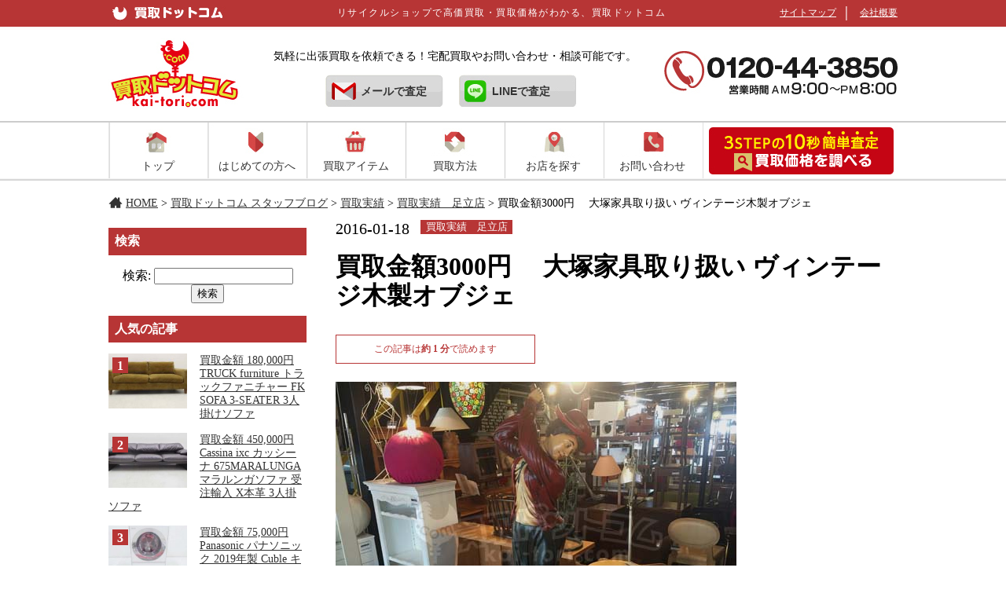

--- FILE ---
content_type: text/html; charset=UTF-8
request_url: https://www.kai-tori.com/archives/12051
body_size: 114294
content:

<!DOCTYPE html>
<html lang="ja">
<head>
<meta charset="UTF-8">
<meta name="viewport" content="width=device-width, initial-scale=1.0, viewport-fit=cover">


<title>買取金額3000円 　大塚家具取り扱い ヴィンテージ木製オブジェ | 買取ドットコム リサイクルショップで高価買取 買取価格がわかる</title>
<meta name="Description" content="気軽に無料出張買取を依頼できる買取ドットコムです。そのほか自宅にいながらの宅配買取や、気軽に買取相場、概算見積もりもお問い合わせ・相談可能です。また不用品回収も依頼できるので、一回の作業で買取も不用品回収も両方できてすごく便利です！" >
<meta name="keywords" content="買取金額3000円 　大塚家具取り扱い ヴィンテージ木製オブジェ買取,リサイクルショップ,リサイクル,買取" >
<meta name="ROBOTS" content="all" />

    
    
    
<meta name="google-site-verification" content="hTCS2aX4VDHsgbb_SOTG1r3E01JhUhW0TyqWdjUONMg" />
<meta name="google-site-verification" content="-OhAgPFxP55KeTUseQC4fAD8BUHnfyQrP61CqXaetdU" />
<link rel="stylesheet" href="https://www.kai-tori.com/css/new.min.css?202501271317">

<link rel="stylesheet" href="https://www.kai-tori.com/kaitori/wp-content/themes/theme2021/style.css">

<link type="text/css" href="https://www.kai-tori.com/css/swiper.css" rel="stylesheet" media="all" />


    <link rel="stylesheet" media="all" href="https://www.kai-tori.com/css/staffblog.css" />
    <link rel="stylesheet" media="all" href="https://www.kai-tori.com/css/staffblogjs.css" />


<script type="text/javascript" src="https://www.kai-tori.com/js/jquery.js"></script>
<script type="text/javascript" src="https://www.kai-tori.com/js/swiper.min.4.5.1.js"></script>


<!-- google analytics -->
<script>
  (function(i,s,o,g,r,a,m){i['GoogleAnalyticsObject']=r;i[r]=i[r]||function(){
  (i[r].q=i[r].q||[]).push(arguments)},i[r].l=1*new Date();a=s.createElement(o),
  m=s.getElementsByTagName(o)[0];a.async=1;a.src=g;m.parentNode.insertBefore(a,m)
  })(window,document,'script','https://www.google-analytics.com/analytics.js','ga');

  ga('create', 'UA-47458257-1', 'auto');
  ga('send', 'pageview');

</script>
<!-- google analytics end -->

<!-- Event snippet for LINE友だち追加ボタンクリック (2) conversion page
In your html page, add the snippet and call gtag_report_conversion when someone clicks on the chosen link or button. -->
<script>
function gtag_report_conversion(url) {
  var callback = function () {
    if (typeof(url) != 'undefined') {
      window.location = url;
    }
  };
  gtag('event', 'conversion', {
      'send_to': 'AW-984999937/nnaBCLOG98wYEIHQ19UD',
      'event_callback': callback
  });
  return false;
}
</script>  
    

<script async src="https://s.yimg.jp/images/listing/tool/cv/ytag.js"></script>
<script>
window.yjDataLayer = window.yjDataLayer || [];
function ytag() { yjDataLayer.push(arguments); }
</script>    
    

    
<script async>
yahoo_report_conversion = function(url) {
  var opt = {
    "yahoo_conversion_id": 1000316116,
    "yahoo_conversion_label": "FZoGCMy-_mgQgL_uogM",
    "yahoo_conversion_value": 0,
    "yahoo_remarketing_only": false,
    "onload_callback": function() {
      if (typeof(url) != 'undefined') {
        window.location = url;
      }
    }
  };
  ytag({"type":"yss_call_conversion", "config": opt});
}
</script>    
    
    

<script type="text/javascript"
        src="//s.yimg.jp/images/listing/tool/cv/conversion_async.js">
</script>

<meta name='robots' content='max-image-preview:large' />
<style id='classic-theme-styles-inline-css' type='text/css'>
/*! This file is auto-generated */
.wp-block-button__link{color:#fff;background-color:#32373c;border-radius:9999px;box-shadow:none;text-decoration:none;padding:calc(.667em + 2px) calc(1.333em + 2px);font-size:1.125em}.wp-block-file__button{background:#32373c;color:#fff;text-decoration:none}
</style>
<style id='global-styles-inline-css' type='text/css'>
:root{--wp--preset--aspect-ratio--square: 1;--wp--preset--aspect-ratio--4-3: 4/3;--wp--preset--aspect-ratio--3-4: 3/4;--wp--preset--aspect-ratio--3-2: 3/2;--wp--preset--aspect-ratio--2-3: 2/3;--wp--preset--aspect-ratio--16-9: 16/9;--wp--preset--aspect-ratio--9-16: 9/16;--wp--preset--color--black: #000000;--wp--preset--color--cyan-bluish-gray: #abb8c3;--wp--preset--color--white: #ffffff;--wp--preset--color--pale-pink: #f78da7;--wp--preset--color--vivid-red: #cf2e2e;--wp--preset--color--luminous-vivid-orange: #ff6900;--wp--preset--color--luminous-vivid-amber: #fcb900;--wp--preset--color--light-green-cyan: #7bdcb5;--wp--preset--color--vivid-green-cyan: #00d084;--wp--preset--color--pale-cyan-blue: #8ed1fc;--wp--preset--color--vivid-cyan-blue: #0693e3;--wp--preset--color--vivid-purple: #9b51e0;--wp--preset--gradient--vivid-cyan-blue-to-vivid-purple: linear-gradient(135deg,rgba(6,147,227,1) 0%,rgb(155,81,224) 100%);--wp--preset--gradient--light-green-cyan-to-vivid-green-cyan: linear-gradient(135deg,rgb(122,220,180) 0%,rgb(0,208,130) 100%);--wp--preset--gradient--luminous-vivid-amber-to-luminous-vivid-orange: linear-gradient(135deg,rgba(252,185,0,1) 0%,rgba(255,105,0,1) 100%);--wp--preset--gradient--luminous-vivid-orange-to-vivid-red: linear-gradient(135deg,rgba(255,105,0,1) 0%,rgb(207,46,46) 100%);--wp--preset--gradient--very-light-gray-to-cyan-bluish-gray: linear-gradient(135deg,rgb(238,238,238) 0%,rgb(169,184,195) 100%);--wp--preset--gradient--cool-to-warm-spectrum: linear-gradient(135deg,rgb(74,234,220) 0%,rgb(151,120,209) 20%,rgb(207,42,186) 40%,rgb(238,44,130) 60%,rgb(251,105,98) 80%,rgb(254,248,76) 100%);--wp--preset--gradient--blush-light-purple: linear-gradient(135deg,rgb(255,206,236) 0%,rgb(152,150,240) 100%);--wp--preset--gradient--blush-bordeaux: linear-gradient(135deg,rgb(254,205,165) 0%,rgb(254,45,45) 50%,rgb(107,0,62) 100%);--wp--preset--gradient--luminous-dusk: linear-gradient(135deg,rgb(255,203,112) 0%,rgb(199,81,192) 50%,rgb(65,88,208) 100%);--wp--preset--gradient--pale-ocean: linear-gradient(135deg,rgb(255,245,203) 0%,rgb(182,227,212) 50%,rgb(51,167,181) 100%);--wp--preset--gradient--electric-grass: linear-gradient(135deg,rgb(202,248,128) 0%,rgb(113,206,126) 100%);--wp--preset--gradient--midnight: linear-gradient(135deg,rgb(2,3,129) 0%,rgb(40,116,252) 100%);--wp--preset--font-size--small: 13px;--wp--preset--font-size--medium: 20px;--wp--preset--font-size--large: 36px;--wp--preset--font-size--x-large: 42px;--wp--preset--spacing--20: 0.44rem;--wp--preset--spacing--30: 0.67rem;--wp--preset--spacing--40: 1rem;--wp--preset--spacing--50: 1.5rem;--wp--preset--spacing--60: 2.25rem;--wp--preset--spacing--70: 3.38rem;--wp--preset--spacing--80: 5.06rem;--wp--preset--shadow--natural: 6px 6px 9px rgba(0, 0, 0, 0.2);--wp--preset--shadow--deep: 12px 12px 50px rgba(0, 0, 0, 0.4);--wp--preset--shadow--sharp: 6px 6px 0px rgba(0, 0, 0, 0.2);--wp--preset--shadow--outlined: 6px 6px 0px -3px rgba(255, 255, 255, 1), 6px 6px rgba(0, 0, 0, 1);--wp--preset--shadow--crisp: 6px 6px 0px rgba(0, 0, 0, 1);}:where(.is-layout-flex){gap: 0.5em;}:where(.is-layout-grid){gap: 0.5em;}body .is-layout-flex{display: flex;}.is-layout-flex{flex-wrap: wrap;align-items: center;}.is-layout-flex > :is(*, div){margin: 0;}body .is-layout-grid{display: grid;}.is-layout-grid > :is(*, div){margin: 0;}:where(.wp-block-columns.is-layout-flex){gap: 2em;}:where(.wp-block-columns.is-layout-grid){gap: 2em;}:where(.wp-block-post-template.is-layout-flex){gap: 1.25em;}:where(.wp-block-post-template.is-layout-grid){gap: 1.25em;}.has-black-color{color: var(--wp--preset--color--black) !important;}.has-cyan-bluish-gray-color{color: var(--wp--preset--color--cyan-bluish-gray) !important;}.has-white-color{color: var(--wp--preset--color--white) !important;}.has-pale-pink-color{color: var(--wp--preset--color--pale-pink) !important;}.has-vivid-red-color{color: var(--wp--preset--color--vivid-red) !important;}.has-luminous-vivid-orange-color{color: var(--wp--preset--color--luminous-vivid-orange) !important;}.has-luminous-vivid-amber-color{color: var(--wp--preset--color--luminous-vivid-amber) !important;}.has-light-green-cyan-color{color: var(--wp--preset--color--light-green-cyan) !important;}.has-vivid-green-cyan-color{color: var(--wp--preset--color--vivid-green-cyan) !important;}.has-pale-cyan-blue-color{color: var(--wp--preset--color--pale-cyan-blue) !important;}.has-vivid-cyan-blue-color{color: var(--wp--preset--color--vivid-cyan-blue) !important;}.has-vivid-purple-color{color: var(--wp--preset--color--vivid-purple) !important;}.has-black-background-color{background-color: var(--wp--preset--color--black) !important;}.has-cyan-bluish-gray-background-color{background-color: var(--wp--preset--color--cyan-bluish-gray) !important;}.has-white-background-color{background-color: var(--wp--preset--color--white) !important;}.has-pale-pink-background-color{background-color: var(--wp--preset--color--pale-pink) !important;}.has-vivid-red-background-color{background-color: var(--wp--preset--color--vivid-red) !important;}.has-luminous-vivid-orange-background-color{background-color: var(--wp--preset--color--luminous-vivid-orange) !important;}.has-luminous-vivid-amber-background-color{background-color: var(--wp--preset--color--luminous-vivid-amber) !important;}.has-light-green-cyan-background-color{background-color: var(--wp--preset--color--light-green-cyan) !important;}.has-vivid-green-cyan-background-color{background-color: var(--wp--preset--color--vivid-green-cyan) !important;}.has-pale-cyan-blue-background-color{background-color: var(--wp--preset--color--pale-cyan-blue) !important;}.has-vivid-cyan-blue-background-color{background-color: var(--wp--preset--color--vivid-cyan-blue) !important;}.has-vivid-purple-background-color{background-color: var(--wp--preset--color--vivid-purple) !important;}.has-black-border-color{border-color: var(--wp--preset--color--black) !important;}.has-cyan-bluish-gray-border-color{border-color: var(--wp--preset--color--cyan-bluish-gray) !important;}.has-white-border-color{border-color: var(--wp--preset--color--white) !important;}.has-pale-pink-border-color{border-color: var(--wp--preset--color--pale-pink) !important;}.has-vivid-red-border-color{border-color: var(--wp--preset--color--vivid-red) !important;}.has-luminous-vivid-orange-border-color{border-color: var(--wp--preset--color--luminous-vivid-orange) !important;}.has-luminous-vivid-amber-border-color{border-color: var(--wp--preset--color--luminous-vivid-amber) !important;}.has-light-green-cyan-border-color{border-color: var(--wp--preset--color--light-green-cyan) !important;}.has-vivid-green-cyan-border-color{border-color: var(--wp--preset--color--vivid-green-cyan) !important;}.has-pale-cyan-blue-border-color{border-color: var(--wp--preset--color--pale-cyan-blue) !important;}.has-vivid-cyan-blue-border-color{border-color: var(--wp--preset--color--vivid-cyan-blue) !important;}.has-vivid-purple-border-color{border-color: var(--wp--preset--color--vivid-purple) !important;}.has-vivid-cyan-blue-to-vivid-purple-gradient-background{background: var(--wp--preset--gradient--vivid-cyan-blue-to-vivid-purple) !important;}.has-light-green-cyan-to-vivid-green-cyan-gradient-background{background: var(--wp--preset--gradient--light-green-cyan-to-vivid-green-cyan) !important;}.has-luminous-vivid-amber-to-luminous-vivid-orange-gradient-background{background: var(--wp--preset--gradient--luminous-vivid-amber-to-luminous-vivid-orange) !important;}.has-luminous-vivid-orange-to-vivid-red-gradient-background{background: var(--wp--preset--gradient--luminous-vivid-orange-to-vivid-red) !important;}.has-very-light-gray-to-cyan-bluish-gray-gradient-background{background: var(--wp--preset--gradient--very-light-gray-to-cyan-bluish-gray) !important;}.has-cool-to-warm-spectrum-gradient-background{background: var(--wp--preset--gradient--cool-to-warm-spectrum) !important;}.has-blush-light-purple-gradient-background{background: var(--wp--preset--gradient--blush-light-purple) !important;}.has-blush-bordeaux-gradient-background{background: var(--wp--preset--gradient--blush-bordeaux) !important;}.has-luminous-dusk-gradient-background{background: var(--wp--preset--gradient--luminous-dusk) !important;}.has-pale-ocean-gradient-background{background: var(--wp--preset--gradient--pale-ocean) !important;}.has-electric-grass-gradient-background{background: var(--wp--preset--gradient--electric-grass) !important;}.has-midnight-gradient-background{background: var(--wp--preset--gradient--midnight) !important;}.has-small-font-size{font-size: var(--wp--preset--font-size--small) !important;}.has-medium-font-size{font-size: var(--wp--preset--font-size--medium) !important;}.has-large-font-size{font-size: var(--wp--preset--font-size--large) !important;}.has-x-large-font-size{font-size: var(--wp--preset--font-size--x-large) !important;}
:where(.wp-block-post-template.is-layout-flex){gap: 1.25em;}:where(.wp-block-post-template.is-layout-grid){gap: 1.25em;}
:where(.wp-block-columns.is-layout-flex){gap: 2em;}:where(.wp-block-columns.is-layout-grid){gap: 2em;}
:root :where(.wp-block-pullquote){font-size: 1.5em;line-height: 1.6;}
</style>
<link rel="canonical" href="https://www.kai-tori.com/archives/12051" />
<link rel='shortlink' href='https://www.kai-tori.com/?p=12051' />


<script async src="https://s.yimg.jp/images/listing/tool/cv/ytag.js"></script>
<script>
window.yjDataLayer = window.yjDataLayer || [];
function ytag() { yjDataLayer.push(arguments); }
ytag({"type":"ycl_cookie"});
</script>

    
<!-- Google Tag Manager -->
<script>(function(w,d,s,l,i){w[l]=w[l]||[];w[l].push({'gtm.start':
new Date().getTime(),event:'gtm.js'});var f=d.getElementsByTagName(s)[0],
j=d.createElement(s),dl=l!='dataLayer'?'&l='+l:'';j.async=true;j.src=
'https://www.googletagmanager.com/gtm.js?id='+i+dl;f.parentNode.insertBefore(j,f);
})(window,document,'script','dataLayer','GTM-PGB5NZS');</script>
<!-- End Google Tag Manager -->    
    
</head>

<body>
<!-- Google Tag Manager (noscript) -->
<noscript><iframe src="https://www.googletagmanager.com/ns.html?id=GTM-PGB5NZS"
height="0" width="0" style="display:none;visibility:hidden"></iframe></noscript>
<!-- End Google Tag Manager (noscript) -->
<div id="header_topbg">
	<div id="header_top">
    	<h1><a href="https://www.kai-tori.com"><img src="https://www.kai-tori.com/images/cap_logo.gif" width="176" height="34" alt="買取ドットコム" /></a></h1>
        <p>リサイクルショップで高価買取・買取価格がわかる、買取ドットコム</p>
        <ul>
            <li><a href="https://www.kai-tori.com/new_company.html">会社概要</a></li>
            <li><a href="https://www.kai-tori.com/sitemap.html">サイトマップ</a></li>
        </ul>
	</div>
</div>


<div id="header">
	<h2><a href="https://www.kai-tori.com"><img src="https://www.kai-tori.com/images/logo.gif" class="pcimg" width="176" height="90" alt="買取ドットコム" /></a></h2>
    <div class="header_middle">
        <p>気軽に出張買取を依頼できる！宅配買取やお問い合わせ・相談可能です。</p>
        <ul>
            <li class="mail"><a href="https://www.kai-tori.com/form.php">メールで査定</a></li>
            <li class="line"><a href="https://www.kai-tori.com/linepage.html">LINEで査定</a></li>
            <li class="line_sp"><a href="https://www.kai-tori.com/linepage.html"><img src="https://www.kai-tori.com/images/line_sp.png" width="61" height="60" alt="LINE 友達追加" /></a></li>
        </ul>
    </div>
    <p class="call"><img src="https://www.kai-tori.com/images/head_tel.gif" width="298" height="58" alt="0120-44-3850" class="pcimg" /></p>
</div>

<div class="header_sp">
	<h2 class="header_sp_logo"><a href="https://www.kai-tori.com"><img src="https://www.kai-tori.com/images/logo.gif" width="176" height="90" alt="買取ドットコム" /></a></h2>
    <p class="header_sp_call"><a href="tel:0120443850" onclick="yahoo_report_conversion('tel:0120-44-3850');ga('send','event','Link','Click','0120443850 ヘッダーの電話番号');"><img src="https://www.kai-tori.com/images/phone_sp.png" width="299" height="60" alt="0120-44-3850" /></a></p>
</div>
<p class="header_sp_menu"><a data-tor-smoothScroll="noSmooth"><img src="https://www.kai-tori.com/images/open_sp.png" width="96" height="96" alt="メニュー" /></a></p>
<div class="header_sp_navi">
    <div class="header_sp">
        <h2 class="header_sp_logo"><a href="https://www.kai-tori.com"><img src="https://www.kai-tori.com/images/logo.gif" width="176" height="90" alt="買取ドットコム" /></a></h2>
        <p class="header_sp_call"><a href="tel:0120443850" onclick="yahoo_report_conversion('tel:0120-44-3850');ga('send','event','Link','Click','0120443850 ヘッダーの電話番号');"><img src="https://www.kai-tori.com/images/phone_sp.png" width="299" height="60" alt="0120-44-3850" /></a></p>
    </div>
    <ul>
        <li class="sp_icon01"><a href="https://www.kai-tori.com">トップ</a></li>
        <li class="sp_icon02"><a href="https://www.kai-tori.com/%E5%88%9D%E3%82%81%E3%81%A6%E3%81%AE%E3%81%8A%E5%AE%A2%E6%A7%98%E3%81%B8">はじめての方へ</a></li>
        <li class="sp_icon03"><a href="https://www.kai-tori.com/spitem/">買取アイテム</a></li>
        <li class="sp_icon04"><a href="https://www.kai-tori.com/collection.html">買取方法</a></li>
        <li class="sp_icon05"><a href="https://www.kai-tori.com/shop_search/">お店を探す</a></li>
        <li class="sp_icon09"><a href="https://www.kai-tori.com/explore/select2.php">買取価格を調べる</a></li>
        <li class="sp_icon10"><a href="https://www.kai-tori.com/nblog/%E8%B2%B7%E5%8F%96%E5%AE%9F%E7%B8%BE">買取実績</a></li>
        <li class="sp_icon11"><a href="https://www.kai-tori.com/form.php">メールで査定</a></li>
        <li class="sp_icon12"><a href="https://www.kai-tori.com/linepage.html">LINEで査定</a></li>
        <li class="sp_icon08"><a href="https://www.kai-tori.com/nblog/category/%E3%83%A1%E3%83%87%E3%82%A3%E3%82%A2%E7%B4%B9%E4%BB%8B">メディア出演情報</a></li>
        <li class="sp_icon07"><a href="https://www.kai-tori.com/faq.html">よくある質問</a></li>
        <li class="sp_icon06"><a href="https://www.kai-tori.com/form_old.php">お問い合せ</a></li>
    </ul>
    <div class="header_sp_contact">
        <div class="header_sp_contact_call">
            <a href="tel:0120443850" onclick="yahoo_report_conversion('tel:0120-44-3850');ga('send','event','Link','Click','0120443850 スマホメニューの電話番号');">
                <img src="https://www.kai-tori.com/images/phone_sp.png" width="299" height="60" alt="0120-44-3850" /><img src="https://www.kai-tori.com/images/touch.png" width="299" height="66" alt="お電話の方はここをタッチ！"></a>
        </div>
        <div class="header_sp_contact_line">
            <a href="https://www.kai-tori.com/linepage.html"><img src="https://www.kai-tori.com/images/header_sp_line.png" width="299" height="80" alt="LINEで無料査定"></a>
        </div>
        <div class="header_sp_contact_mail">
            <a href="https://www.kai-tori.com/form.php"><img src="https://www.kai-tori.com/images/header_sp_mail.png" width="299" height="80" alt="メールで無料査定"></a>
        </div>
    </div>
    <div class="header_sp_contact_footer">
        <p>Copyright (c) kai-tori.com All rights reserved. <br>許可なく転載を禁じます</p>
    </div>
</div>


<div id="gnavibg">
		      <ul id="sample-dropdown-navigation">
			    <li class="ghome"><a href="https://www.kai-tori.com">トップ</a></li>
                <li class="gbeginner"><a href="https://www.kai-tori.com/%E5%88%9D%E3%82%81%E3%81%A6%E3%81%AE%E3%81%8A%E5%AE%A2%E6%A7%98%E3%81%B8">はじめての方へ</a></li>
				<li><span class="gitem"><a href="https://www.kai-tori.com/spitem/">買取アイテム</a></span>
                    <ul>
                        <li><a href="https://www.kai-tori.com/cate5/kaden.html" class="arrow">家電買取</a>
                            <ul>
                                <li><a href="https://www.kai-tori.com/archives/kaitori/%e5%ae%b6%e9%9b%bb%e8%b2%b7%e5%8f%96/%e3%83%87%e3%82%b8%e3%82%bf%e3%83%ab%e5%ae%b6%e9%9b%bb%e8%b2%b7%e5%8f%96">デジタル家電買取</a></li>
                                <li><a href="https://www.kai-tori.com/cate5/washer.html">洗濯機買取</a></li>
                                <li><a href="https://www.kai-tori.com/archives/kaitori/%e5%ae%b6%e9%9b%bb%e8%b2%b7%e5%8f%96/%e7%94%9f%e6%b4%bb%e5%b0%8f%e5%ae%b6%e9%9b%bb%e8%b2%b7%e5%8f%96">生活小家電買取</a></li>
                                <li><a href="https://www.kai-tori.com/cate5/tv.html">液晶テレビ買取</a></li>
                                <li><a href="https://www.kai-tori.com/cate2/game-kaitori.html">ゲーム買取</a></li>
                                <li><a href="https://www.kai-tori.com/cate5/refrigerator.html">冷蔵庫買取</a></li>
                                <li><a href="https://www.kai-tori.com/cate5/dkaden.html">デザイナーズ家電買取</a></li>
                                <li><a href="https://www.kai-tori.com/archives/kaitori/%e5%ae%b6%e9%9b%bb%e8%b2%b7%e5%8f%96/%e3%83%9e%e3%83%83%e3%82%b5%e3%83%bc%e3%82%b8%e3%83%81%e3%82%a7%e3%82%a2%e8%b2%b7%e5%8f%96">マッサージチェア買取</a></li>
                                <li><a href="https://www.kai-tori.com/archives/kaitori/%e5%ae%b6%e9%9b%bb%e8%b2%b7%e5%8f%96/%e6%8e%83%e9%99%a4%e6%a9%9f%e8%b2%b7%e5%8f%96">掃除機買取</a></li>
                                <li><a href="https://www.kai-tori.com/archives/kaitori/%e5%ae%b6%e9%9b%bb%e8%b2%b7%e5%8f%96/%e3%83%af%e3%82%a4%e3%83%b3%e3%82%bb%e3%83%a9%e3%83%bc%e8%b2%b7%e5%8f%96">ワインセラー買取</a></li>
                                <li><a href="https://www.kai-tori.com/cate2/camera.html">カメラ買取</a></li>
                            </ul>
                        </li>
                        <li><a href="https://www.kai-tori.com/cate5/kagu.html" class="arrow">家具買取</a>
                            <ul>
                                <li><a href="https://www.kai-tori.com/archives/kaitori/%e5%ae%b6%e5%85%b7%e8%b2%b7%e5%8f%96/%e6%9c%ba%e3%83%bb%e3%83%87%e3%82%b9%e3%82%af%e8%b2%b7%e5%8f%96-2">机・デスク買取</a></li>
                                <li><a href="https://www.kai-tori.com/cate5/dkagu.html">デザイナーズ家具買取</a></li>
                                <li><a href="https://www.kai-tori.com/archives/kaitori/%e5%ae%b6%e5%85%b7%e8%b2%b7%e5%8f%96/%e3%82%bd%e3%83%95%e3%82%a1%e8%b2%b7%e5%8f%96">ソファ買取</a></li>
                                <li><a href="https://www.kai-tori.com/archives/kaitori/%e5%ae%b6%e5%85%b7%e8%b2%b7%e5%8f%96/%e3%83%81%e3%82%a7%e3%82%a2%e8%b2%b7%e5%8f%96">チェア買取</a></li>
                                <li><a href="https://www.kai-tori.com/archives/kaitori/%e5%ae%b6%e5%85%b7%e8%b2%b7%e5%8f%96/%e3%83%86%e3%83%bc%e3%83%96%e3%83%ab%e8%b2%b7%e5%8f%96">テーブル買取</a></li>
                                <li><a href="https://www.kai-tori.com/archives/kaitori/%e5%ae%b6%e5%85%b7%e8%b2%b7%e5%8f%96/%e3%83%99%e3%83%83%e3%83%89%e8%b2%b7%e5%8f%96">ベッド買取</a></li>
                                <li><a href="https://www.kai-tori.com/archives/kaitori/%e5%ae%b6%e5%85%b7%e8%b2%b7%e5%8f%96/%e9%a3%9f%e5%99%a8%e6%a3%9a%e8%b2%b7%e5%8f%96">食器棚買取</a></li>
                                <li><a href="https://www.kai-tori.com/archives/kaitori/%e5%ae%b6%e5%85%b7%e8%b2%b7%e5%8f%96/%e3%82%bf%e3%83%b3%e3%82%b9%e8%b2%b7%e5%8f%96">タンス買取</a></li>
                                <li><a href="https://www.kai-tori.com/archives/kaitori/%e5%ae%b6%e5%85%b7%e8%b2%b7%e5%8f%96/%e6%9c%ac%e6%a3%9a%e3%83%bb%e3%81%9d%e3%81%ae%e4%bb%96%e5%8f%8e%e7%b4%8d%e8%b2%b7%e5%8f%96">本棚・その他収納買取</a></li>
                                <li><a href="https://www.kai-tori.com/cate6/office.html">オフィス家具買取</a></li>
                            </ul>
                        </li>
                        <li><a href="https://www.kai-tori.com/archives/kaitori/%e3%83%96%e3%83%a9%e3%83%b3%e3%83%89%e5%93%81%e3%83%bb%e8%85%95%e6%99%82%e8%a8%88" class="arrow">ブランド品・腕時計</a>
                            <ul>
                                <li><a href="https://www.kai-tori.com/cate1/brand.html">ブランド</a></li>
                                <li><a href="https://www.kai-tori.com/cate1/bag.html">バッグ</a></li>
                                <li><a href="https://www.kai-tori.com/cate1/furugi.html">古着</a></li>
                                <li><a href="https://www.kai-tori.com/cate1/tokei.html">腕時計 買取</a></li>
                            </ul>
                    	</li>
                        <li><a href="https://www.kai-tori.com/archives/kaitori/%e8%b2%b4%e9%87%91%e5%b1%9e%e3%83%bb%e5%ae%9d%e7%9f%b3%e8%b2%b7%e5%8f%96" class="arrow">貴金属・宝石買取</a>
                            <ul>
                                <li><a href="https://www.kai-tori.com/cate1/daiyamondo.html">ダイヤモンド</a></li>
                                <li><a href="https://www.kai-tori.com/archives/kaitori/%e8%b2%b4%e9%87%91%e5%b1%9e%e3%83%bb%e5%ae%9d%e7%9f%b3%e8%b2%b7%e5%8f%96/%e3%83%ab%e3%83%93%e3%83%bc">ルビー</a></li>
                                <li><a href="https://www.kai-tori.com/archives/kaitori/%e8%b2%b4%e9%87%91%e5%b1%9e%e3%83%bb%e5%ae%9d%e7%9f%b3%e8%b2%b7%e5%8f%96/%e3%82%b5%e3%83%95%e3%82%a1%e3%82%a4%e3%82%a2">サファイア</a></li>
                                <li><a href="https://www.kai-tori.com/cate1/gold.html">金・プラチナ</a></li>
                            </ul>
                        </li>
                        <li><a href="https://www.kai-tori.com/cate3/pict.html" class="arrow">絵画・美術品・骨董買取</a>
                        <ul>
                            <li><a href="https://www.kai-tori.com/archives/kaitori/%e7%b5%b5%e7%94%bb%e3%83%bb%e7%be%8e%e8%a1%93%e5%93%81%e8%b2%b7%e5%8f%96/%e7%b5%b5%e7%94%bb">絵画</a></li>
                            <li><a href="https://www.kai-tori.com/archives/kaitori/%e7%b5%b5%e7%94%bb%e3%83%bb%e7%be%8e%e8%a1%93%e5%93%81%e8%b2%b7%e5%8f%96/%e9%aa%a8%e8%91%a3%e5%93%81">骨董品</a></li>
                            <li><a href="https://www.kai-tori.com/archives/kaitori/%e7%b5%b5%e7%94%bb%e3%83%bb%e7%be%8e%e8%a1%93%e5%93%81%e8%b2%b7%e5%8f%96/%e8%8c%b6%e9%81%93%e5%85%b7">茶道具</a></li>
                            <li><a href="https://www.kai-tori.com/archives/kaitori/%e7%b5%b5%e7%94%bb%e3%83%bb%e7%be%8e%e8%a1%93%e5%93%81%e8%b2%b7%e5%8f%96/%e8%b1%a1%e7%89%99">象牙</a></li>
                        </ul>
                        </li>
                        <li><a href="https://www.kai-tori.com/archives/kaitori/%e3%82%b9%e3%83%9d%e3%83%bc%e3%83%84%e3%80%81%e3%83%ac%e3%82%b8%e3%83%a3%e3%83%bc%e8%b2%b7%e5%8f%96" class="arrow">スポーツ、レジャー買取</a>
                        <ul>
                            <li><a href="https://www.kai-tori.com/archives/kaitori/%e3%82%b9%e3%83%9d%e3%83%bc%e3%83%84%e3%80%81%e3%83%ac%e3%82%b8%e3%83%a3%e3%83%bc%e8%b2%b7%e5%8f%96/%e5%81%a5%e5%ba%b7%e5%99%a8%e5%85%b7%e8%b2%b7%e5%8f%96">健康器具買取</a></li>
                            <li><a href="https://www.kai-tori.com/cate4/bicycle.html">自転車買取</a></li>
                            <li><a href="https://www.kai-tori.com/archives/kaitori/%e3%82%b9%e3%83%9d%e3%83%bc%e3%83%84%e3%80%81%e3%83%ac%e3%82%b8%e3%83%a3%e3%83%bc%e8%b2%b7%e5%8f%96/%e9%87%a3%e3%82%8a%e3%80%81%e3%83%95%e3%82%a3%e3%83%83%e3%82%b7%e3%83%b3%e3%82%b0%e8%b2%b7%e5%8f%96">釣り、フィッシング買取</a></li>
                            <li><a href="https://www.kai-tori.com/archives/kaitori/%e3%82%b9%e3%83%9d%e3%83%bc%e3%83%84%e3%80%81%e3%83%ac%e3%82%b8%e3%83%a3%e3%83%bc%e8%b2%b7%e5%8f%96/%e3%82%a2%e3%82%a6%e3%83%88%e3%83%89%e3%82%a2%e8%b2%b7%e5%8f%96">アウトドア買取</a></li>
						</ul>
                        </li>
                        <li><a href="https://www.kai-tori.com/archives/kaitori/%e3%83%9b%e3%83%93%e3%83%bc%e3%80%81%e3%82%ab%e3%83%ab%e3%83%81%e3%83%a3%e3%83%bc%e3%80%81%e5%97%9c%e5%a5%bd%e5%93%81%e8%b2%b7%e5%8f%96" class="arrow">ホビー、カルチャー買取</a>
                            <ul>
                                <li><a href="https://www.kai-tori.com/archives/kaitori/%e3%83%9b%e3%83%93%e3%83%bc%e3%80%81%e3%82%ab%e3%83%ab%e3%83%81%e3%83%a3%e3%83%bc%e3%80%81%e5%97%9c%e5%a5%bd%e5%93%81%e8%b2%b7%e5%8f%96/%e3%82%a2%e3%83%a0%e3%82%a6%e3%82%a7%e3%82%a4%e8%b2%b7%e5%8f%96">アムウェイ買取</a></li>
                                <li><a href="https://www.kai-tori.com/archives/kaitori/%e3%83%9b%e3%83%93%e3%83%bc%e3%80%81%e3%82%ab%e3%83%ab%e3%83%81%e3%83%a3%e3%83%bc%e3%80%81%e5%97%9c%e5%a5%bd%e5%93%81%e8%b2%b7%e5%8f%96/%e6%bc%ab%e7%94%bb%e3%83%bb%e3%82%b3%e3%83%9f%e3%83%83%e3%82%af">漫画・コミック</a></li>
                                <li><a href="https://www.kai-tori.com/archives/kaitori/%e3%83%9b%e3%83%93%e3%83%bc%e3%80%81%e3%82%ab%e3%83%ab%e3%83%81%e3%83%a3%e3%83%bc%e3%80%81%e5%97%9c%e5%a5%bd%e5%93%81%e8%b2%b7%e5%8f%96/cddvd">CD/DVD</a></li>
                                <li><a href="https://www.kai-tori.com/cate3/gakki.html">楽器買取</a></li>
                                <li><a href="https://www.kai-tori.com/cate3/figia.html">フィギュア</a></li>
                                <li><a href="https://www.kai-tori.com/archives/kaitori/%e3%83%9b%e3%83%93%e3%83%bc%e3%80%81%e3%82%ab%e3%83%ab%e3%83%81%e3%83%a3%e3%83%bc%e3%80%81%e5%97%9c%e5%a5%bd%e5%93%81%e8%b2%b7%e5%8f%96/%e3%83%a9%e3%82%b8%e3%82%b3%e3%83%b3">ラジコン</a></li>
                                <li><a href="https://www.kai-tori.com/cate3/tetsudo.html">鉄道模型買取</a></li>
                                <li><a href="https://www.kai-tori.com/cate3/osake.html">お酒買取</a></li>
                            </ul>
                        </li>
                        <li><a href="https://www.kai-tori.com/archives/kaitori/%e5%ba%97%e8%88%97%e7%94%a8%e5%93%81%e3%83%bb%e3%82%aa%e3%83%95%e3%82%a3%e3%82%b9%e7%94%a8%e5%93%81%e8%b2%b7%e5%8f%96" class="arrow">店舗用品・オフィス用品買取</a>
                            <ul>
                                <li><a href="https://www.kai-tori.com/archives/kaitori/%e5%ba%97%e8%88%97%e7%94%a8%e5%93%81%e3%83%bb%e3%82%aa%e3%83%95%e3%82%a3%e3%82%b9%e7%94%a8%e5%93%81%e8%b2%b7%e5%8f%96/%e3%82%aa%e3%83%95%e3%82%a3%e3%82%b9%e3%83%81%e3%82%a7%e3%82%a2%e8%b2%b7%e5%8f%96">オフィスチェア買取</a></li>
                                <li><a href="https://www.kai-tori.com/archives/kaitori/%e5%ba%97%e8%88%97%e7%94%a8%e5%93%81%e3%83%bb%e3%82%aa%e3%83%95%e3%82%a3%e3%82%b9%e7%94%a8%e5%93%81%e8%b2%b7%e5%8f%96/%e3%82%b3%e3%83%bc%e3%83%ab%e3%83%89%e3%83%86%e3%83%bc%e3%83%96%e3%83%ab">コールドテーブル</a></li>
                                <li><a href="https://www.kai-tori.com/cate6/kogu.html">工具買取</a></li>
                            </ul>
                        </li>
                    </ul>
				</li>
				<li><span class="ghowto"><a href="https://www.kai-tori.com/collection.html">買取方法</a></span>
					<ul>


	<li><a href="https://www.kai-tori.com/freetravelassessment.html">出張買取</a></li>


	<li><a href="https://www.kai-tori.com/purchasedelivery.html">宅配買取</a></li>


	<li><a href="https://www.kai-tori.com/purchasefreedestination.html">持込買取</a></li>


					</ul>
				</li>
				<li><span class="gexplore"><a href="https://www.kai-tori.com/shop_search/">お店を探す</a></span>
                	<ul>


	<li><a href="https://www.kai-tori.com/shop/tokyo.html">買取ドットコム　東京（足立）</a></li>


	<li><a href="https://www.kai-tori.com/shop/kanagawa.html">買取ドットコム　神奈川</a></li>


	<li><a href="https://www.kai-tori.com/shop/osaka.html">買取ドットコム　大阪</a></li>


	<li><a href="https://www.kai-tori.com/shop/ehime.html">買取ドットコム　愛媛</a></li>


	<li><a href="http://www.kai-tori.com/shop/saitama.html">買取ドットコム　埼玉</a></li>


	<li><a href="http://www.kai-tori.com/shop/matsuyama.html">買取ドットコム　松山</a></li>


	<li><a href="http://www.kai-tori.com/shop/fukuoka.html">買取ドットコム　福岡</a></li>


	<li><a href="http://www.kai-tori.com/shop/kumamoto.html">買取ドットコム　熊本</a></li>


	<li><a href="http://www.kai-tori.com/shop/kagoshima.html">買取ドットコム　鹿児島</a></li>


	<li><a href="http://www.kai-tori.com/shop/miyagi.html">買取ドットコム　宮城</a></li>


	<li><a href="http://www.kai-tori.com/shop/yamaguchi.html">買取ドットコム　山口</a></li>


	<li><a href="http://www.kai-tori.com/shop/fukushima.html">買取ドットコム　福島</a></li>


	<li><a href="http://www.kai-tori.com/shop/hokkaido.html">買取ドットコム　北海道</a></li>


                    </ul>
                </li>
				<li class="ginquiry"><a href="https://www.kai-tori.com/form_old.php">お問い合わせ</a></li>
                <li class="gsearch"><a href="https://www.kai-tori.com/explore/select2.php" target="_blank"><img src="https://www.kai-tori.com/images/gnave_lookfor.jpg" width="250" height="71" border="0" alt="買取価格を調べる" /></a></li>
			  </ul>
            </div>



<div id="wrapper">
    <div id="bread_break">
        <!---------動的パンくずリスト-------->
        <p id="breadcrumbs"><a href="https://www.kai-tori.com">HOME</a> &gt; <a href="https://www.kai-tori.com/staffblog">買取ドットコム スタッフブログ</a> &gt; <a href="https://www.kai-tori.com/nblog/%e8%b2%b7%e5%8f%96%e5%ae%9f%e7%b8%be">買取実績</a> &gt; <a href="https://www.kai-tori.com/nblog/%e8%b2%b7%e5%8f%96%e5%ae%9f%e7%b8%be/%e8%b2%b7%e5%8f%96%e5%ae%9f%e7%b8%be%e3%80%80%e8%b6%b3%e7%ab%8b%e5%ba%97">買取実績　足立店</a> &gt; 買取金額3000円 　大塚家具取り扱い ヴィンテージ木製オブジェ</p>        <!---------動的パンくずリストここまで-------->
    </div>


<div id="blog">

<!-- 中央カラム -->
<div id="center_colum">
<div class="kizi text">




    <div class="s_header">
      <p class="day">2016-01-18</p>
      <div class="tag">買取実績　足立店</div>
      <h1>買取金額3000円 　大塚家具取り扱い ヴィンテージ木製オブジェ</h1>
    </div>


<div class="p_canvas">

    <div class="timer">この記事は<strong>約 1 分</strong>で読めます</div>

    <p><img fetchpriority="high" decoding="async" src="https://www.kai-tori.com/kaitori/wp-content/uploads/2016/01/大塚家具取扱　アンティークオブジェ.jpg" alt="" title="大塚家具取扱　アンティークオブジェ" width="510" height="383" class="alignnone size-full wpnot-notimg-12052" /></p>
<p>買取方法 ■出張買取</p>
<p>アイテム名　■大塚家具取り扱い ヴィンテージ木製オブジェ</p>
<p>カテゴリ　■買取実績 足立店</p>
<p>買取金額　■3000円 </p>
<p>状態　　　■美品</p>
<p>メーカー　■大塚家具取扱</p>
<p>型番　　　■</p>
<p>製造年　　■</p>
<p>購入時期　■</p>
</div>






<div style="width:auto;margin:40px 0 40px 0;padding:0 10px;font-size:12px;color:#555;line-height:1.5em;border:#ccc 1px solid;">
<p>こちらは現在お買取りの商品の紹介となり販売は行っておりません。<br>
尚、ご購入などについてのお問合せ受付も行っておりません。<br>
何卒ご理解の上、予めご了承下さいませ。</p>
</div>

<div class ="categ">
<div>買取詳細</div>
<ul>





</ul>
</div>
<div style ="clear:both; margin-bottom:50px;"></div>




    <div class="socialbt">
      <ul class="clearfix">
        <li class="face"><a class="fb btn" href="http://www.facebook.com/share.php?u=https://www.kai-tori.com/archives/12051" onClick="window.open(this.href, 'FBwindow', 'width=650, height=450, menubar=no, toolbar=no, scrollbars=yes'); return false;">facebookでシェア</a></li>
        <li class="twitter"><a class="twitter btn" href="http://twitter.com/share?url=https://www.kai-tori.com/archives/12051&text=買取金額3000円 　大塚家具取り扱い ヴィンテージ木製オブジェ｜買取ドットコム" target="_blank">Twitterでつぶやく</a></li>
        <li class="line"><a class="line btn" href="http://line.me/R/msg/text/?[買取金額3000円 　大塚家具取り扱い ヴィンテージ木製オブジェ｜買取ドットコム][https://www.kai-tori.com/archives/12051]">LINEでシェア</a></li>
        <li class="atode"><a href="http://getpocket.com/edit?url=https://www.kai-tori.com/archives/12051&title=買取金額3000円 　大塚家具取り扱い ヴィンテージ木製オブジェ｜買取ドットコム" onClick="window.open(this.href, 'PCwindow', 'width=550, height=350, menubar=no, toolbar=no, scrollbars=yes'); return false;">あとで読む</a></li>
      </ul>
    </div>



<div class="wp_rp_content">
<h3 class="related_post_title">あわせてよく読まれています</h3>
<ul class="related_post">
<li><a href="https://www.kai-tori.com/archives/51974" class="related_post_thumbnail"><img src="https://www.kai-tori.com/kaitori/wp-content/uploads/2024/10/リセノインテリア-NA-ペーパーコード-ダイニングチェア-e1728435193739.jpg" alt="買取金額 4,000円 Re:CENO/リセノ インテリア PAPERCORD NA/ペーパーコード ナチュラル ダイニングチェア" /></a><a href="https://www.kai-tori.com/archives/51974" class="related_post_txt">買取金額 4,000円 Re:CENO/リセノ インテリア PAPERCORD NA/ペーパーコード ナチュラル ダイニングチェア</a></li><li><a href="https://www.kai-tori.com/archives/52779" class="related_post_thumbnail"><img width="150" height="150" src="https://www.kai-tori.com/kaitori/wp-content/uploads/2025/01/unnamed-5-150x150.jpg" class="attachment-thumbnail size-thumbnail wp-post-image" alt="" decoding="async" srcset="https://www.kai-tori.com/kaitori/wp-content/uploads/2025/01/unnamed-5-150x150.jpg 150w, https://www.kai-tori.com/kaitori/wp-content/uploads/2025/01/unnamed-5-400x400.jpg 400w" sizes="(max-width: 150px) 100vw, 150px" /></a><a href="https://www.kai-tori.com/archives/52779" class="related_post_txt">買取金額 20,000円 パナソニック/Panasonic フルフラットガラスドア AIエコナビ 3ドア冷蔵庫 NR-C374GCL-T 365L 2023年製</a></li><li><a href="https://www.kai-tori.com/archives/11578" class="related_post_thumbnail"><img src="https://www.kai-tori.com/kaitori/wp-content/uploads/2015/11/idee-カゴル.jpg" alt="買取金額　20000円　IDEE カゴルベンチソファ" /></a><a href="https://www.kai-tori.com/archives/11578" class="related_post_txt">買取金額　20000円　IDEE カゴルベンチソファ</a></li><li><a href="https://www.kai-tori.com/archives/14643" class="related_post_thumbnail"><img src="https://www.kai-tori.com/kaitori/wp-content/uploads/2015/06/ビーカンパニー　クルーベ2Ｐソファ　ベロア.jpg" alt="買取金額￥8,000 Ｂ-ＣOMPANY/ビーカンパニー クールベ2Ｐソファ ベロア" /></a><a href="https://www.kai-tori.com/archives/14643" class="related_post_txt">買取金額￥8,000 Ｂ-ＣOMPANY/ビーカンパニー クールベ2Ｐソファ ベロア</a></li>  
  </ul>
</div>






</div>

<!-- / 中央カラム -->
</div>
</div>

<!-- 専用サイドバー -->

  <div id="subleft">
  
    <div class="white">
      <h2>検索</h2>
      <ul class="tag clearfix">
		<div id="search-2" class="widget widget_search"><form role="search" method="get" id="searchform" class="searchform" action="https://www.kai-tori.com/">
				<div>
					<label class="screen-reader-text" for="s">検索:</label>
					<input type="text" value="" name="s" id="s" />
					<input type="submit" id="searchsubmit" value="検索" />
				</div>
			</form></div>      </ul>
    </div>
  
    <h2>人気の記事</h2>
    <ul class="ninki_left clearfix">
<li>
<div class="no">1</div>
    <a href="https://www.kai-tori.com/archives/46066" class="img_ninki" style="background: url(https://www.kai-tori.com/kaitori/wp-content/uploads/2021/08/truck-3-150x150.jpg) center center; -webkit-background-size: cover; -moz-background-size: cover; -o-background-size: cover; background-size: cover;" ></a>
        <p><a href="https://www.kai-tori.com/archives/46066" title="買取金額 180,000円 TRUCK furniture トラックファニチャー FK SOFA  3-SEATER 3人掛けソファ">買取金額 180,000円 TRUCK furniture トラックファニチャー FK SOFA  3-SEATER 3人掛けソファ</a></p>
</li>
<li>
<div class="no">2</div>
    <a href="https://www.kai-tori.com/archives/45011" class="img_ninki" style="background: url(https://www.kai-tori.com/kaitori/wp-content/uploads/2021/05/cassina-10-150x150.jpg) center center; -webkit-background-size: cover; -moz-background-size: cover; -o-background-size: cover; background-size: cover;" ></a>
        <p><a href="https://www.kai-tori.com/archives/45011" title="買取金額 450,000円 Cassina ixc カッシーナ 675MARALUNGA マラルンガソファ 受注輸入 X本革 3人掛ソファ">買取金額 450,000円 Cassina ixc カッシーナ 675MARALUNGA マラルンガソファ 受注輸入 X本革 3人掛ソファ</a></p>
</li>
<li>
<div class="no">3</div>
    <a href="https://www.kai-tori.com/archives/45097" class="img_ninki" style="background: url(https://www.kai-tori.com/kaitori/wp-content/uploads/2021/06/doramu-64-150x150.jpg) center center; -webkit-background-size: cover; -moz-background-size: cover; -o-background-size: cover; background-size: cover;" ></a>
        <p><a href="https://www.kai-tori.com/archives/45097" title="買取金額 75,000円 Panasonic パナソニック 2019年製 Cuble キューブル エコナビ ななめドラム洗濯乾燥機 NA-VG1300L 10キロ 乾燥5キロ">買取金額 75,000円 Panasonic パナソニック 2019年製 Cuble キューブル エコナビ ななめドラム洗濯乾燥機 NA-VG1300L 10キロ 乾燥5キロ</a></p>
</li>
    </ul>

      <h2>最新記事</h2>
    <ul class="ninki_left clearfix">


<li>
<div class="no"><span class="new">NEW</span></div>    <a href="https://www.kai-tori.com/archives/54258" class="img_ninki" style="background: url(https://www.kai-tori.com/kaitori/wp-content/uploads/2026/01/unnamed-e1768539798337.webp) center center; -webkit-background-size: cover; -moz-background-size: cover; -o-background-size: cover; background-size: cover;" ></a>
        <p><a href="https://www.kai-tori.com/archives/54258" title="買取金額 15,000円 パナソニック/Panasonic ドラム式洗濯乾燥機 NA-VX800BL 洗濯 11kg 乾燥 6kg 2021年製">買取店舗 ■ 足立店 買取方法 ■ 出張買取 アイ … </a></p>
      </li>


<li>
    <a href="https://www.kai-tori.com/archives/54254" class="img_ninki" style="background: url(https://www.kai-tori.com/kaitori/wp-content/uploads/2025/12/IMG_6210-scaled-e1766979005787.jpg) center center; -webkit-background-size: cover; -moz-background-size: cover; -o-background-size: cover; background-size: cover;" ></a>
        <p><a href="https://www.kai-tori.com/archives/54254" title="買取金額 30,000円 パナソニック/Panasonic ドラム式洗濯乾燥機 Cuble NA-VG780R 洗濯 7kg 乾燥 3.5kg 2024年製">買取店舗 ■ 草加店 買取方法 ■ 出張買取 アイ … </a></p>
      </li>


<li>
    <a href="https://www.kai-tori.com/archives/54249" class="img_ninki" style="background: url(https://www.kai-tori.com/kaitori/wp-content/uploads/2025/12/IMG_6206-scaled-e1766476593588.jpg) center center; -webkit-background-size: cover; -moz-background-size: cover; -o-background-size: cover; background-size: cover;" ></a>
        <p><a href="https://www.kai-tori.com/archives/54249" title="買取金額 10,000円 シャープ/SHARP ドラム式洗濯乾燥機 クリスタルホワイト ES-S7H-WR 洗濯 7kg 乾燥 3.5kg 2023年製">買取店舗 ■ 草加店 買取方法 ■ 出張買取 アイ … </a></p>
      </li>
      </ul>

    <div class="white">
      <h2>記事カテゴリー</h2>
      <ul class="tag clearfix">
		<div id="categories-2" class="widget widget_categories"><h3>カテゴリー</h3><form action="https://www.kai-tori.com" method="get"><label class="screen-reader-text" for="cat">カテゴリー</label><select  name='cat' id='cat' class='postform'>
	<option value='-1'>カテゴリーを選択</option>
	<option class="level-0" value="195">メディア紹介&nbsp;&nbsp;(24)</option>
	<option class="level-0" value="152">お知らせ&nbsp;&nbsp;(45)</option>
	<option class="level-0" value="228">買取実績&nbsp;&nbsp;(2,108)</option>
	<option class="level-1" value="354">&nbsp;&nbsp;&nbsp;買取実績　草加店&nbsp;&nbsp;(355)</option>
	<option class="level-1" value="233">&nbsp;&nbsp;&nbsp;買取実績　足立店&nbsp;&nbsp;(497)</option>
	<option class="level-1" value="232">&nbsp;&nbsp;&nbsp;買取実績　横浜店&nbsp;&nbsp;(776)</option>
	<option class="level-1" value="229">&nbsp;&nbsp;&nbsp;買取実績　大阪店&nbsp;&nbsp;(306)</option>
	<option class="level-1" value="230">&nbsp;&nbsp;&nbsp;買取実績　岡山店&nbsp;&nbsp;(80)</option>
	<option class="level-1" value="231">&nbsp;&nbsp;&nbsp;買取実績　愛媛店&nbsp;&nbsp;(86)</option>
	<option class="level-0" value="211">家電製品買取&nbsp;&nbsp;(1,188)</option>
	<option class="level-1" value="336">&nbsp;&nbsp;&nbsp;家電製品&nbsp;&nbsp;(189)</option>
	<option class="level-1" value="312">&nbsp;&nbsp;&nbsp;パソコン&nbsp;&nbsp;(7)</option>
	<option class="level-1" value="334">&nbsp;&nbsp;&nbsp;冷蔵庫&nbsp;&nbsp;(352)</option>
	<option class="level-2" value="366">&nbsp;&nbsp;&nbsp;&nbsp;&nbsp;&nbsp;北区の冷蔵庫買取実績&nbsp;&nbsp;(8)</option>
	<option class="level-2" value="416">&nbsp;&nbsp;&nbsp;&nbsp;&nbsp;&nbsp;旭区の冷蔵庫買取実績&nbsp;&nbsp;(2)</option>
	<option class="level-2" value="432">&nbsp;&nbsp;&nbsp;&nbsp;&nbsp;&nbsp;相模原市南区の冷蔵庫買取実績&nbsp;&nbsp;(1)</option>
	<option class="level-2" value="448">&nbsp;&nbsp;&nbsp;&nbsp;&nbsp;&nbsp;千葉市美浜区の冷蔵庫買取実績&nbsp;&nbsp;(1)</option>
	<option class="level-2" value="464">&nbsp;&nbsp;&nbsp;&nbsp;&nbsp;&nbsp;三郷市の冷蔵庫買取実績&nbsp;&nbsp;(1)</option>
	<option class="level-2" value="367">&nbsp;&nbsp;&nbsp;&nbsp;&nbsp;&nbsp;江東区の冷蔵庫買取実績&nbsp;&nbsp;(7)</option>
	<option class="level-2" value="417">&nbsp;&nbsp;&nbsp;&nbsp;&nbsp;&nbsp;中区の冷蔵庫買取実績&nbsp;&nbsp;(2)</option>
	<option class="level-2" value="433">&nbsp;&nbsp;&nbsp;&nbsp;&nbsp;&nbsp;藤沢市の冷蔵庫買取実績&nbsp;&nbsp;(1)</option>
	<option class="level-2" value="449">&nbsp;&nbsp;&nbsp;&nbsp;&nbsp;&nbsp;千葉市若葉区の冷蔵庫買取実績&nbsp;&nbsp;(2)</option>
	<option class="level-2" value="465">&nbsp;&nbsp;&nbsp;&nbsp;&nbsp;&nbsp;八潮市の冷蔵庫買取実績&nbsp;&nbsp;(1)</option>
	<option class="level-2" value="368">&nbsp;&nbsp;&nbsp;&nbsp;&nbsp;&nbsp;渋谷区の冷蔵庫買取実績&nbsp;&nbsp;(8)</option>
	<option class="level-2" value="418">&nbsp;&nbsp;&nbsp;&nbsp;&nbsp;&nbsp;南区の冷蔵庫買取実績&nbsp;&nbsp;(4)</option>
	<option class="level-2" value="434">&nbsp;&nbsp;&nbsp;&nbsp;&nbsp;&nbsp;大和市の冷蔵庫買取実績&nbsp;&nbsp;(1)</option>
	<option class="level-2" value="450">&nbsp;&nbsp;&nbsp;&nbsp;&nbsp;&nbsp;習志野市の冷蔵庫買取実績&nbsp;&nbsp;(1)</option>
	<option class="level-2" value="466">&nbsp;&nbsp;&nbsp;&nbsp;&nbsp;&nbsp;吉川市の冷蔵庫買取実績&nbsp;&nbsp;(1)</option>
	<option class="level-2" value="369">&nbsp;&nbsp;&nbsp;&nbsp;&nbsp;&nbsp;新宿区の冷蔵庫買取実績&nbsp;&nbsp;(7)</option>
	<option class="level-2" value="419">&nbsp;&nbsp;&nbsp;&nbsp;&nbsp;&nbsp;港南区の冷蔵庫買取実績&nbsp;&nbsp;(4)</option>
	<option class="level-2" value="435">&nbsp;&nbsp;&nbsp;&nbsp;&nbsp;&nbsp;鎌倉市の冷蔵庫買取実績&nbsp;&nbsp;(1)</option>
	<option class="level-2" value="451">&nbsp;&nbsp;&nbsp;&nbsp;&nbsp;&nbsp;船橋市の冷蔵庫買取実績&nbsp;&nbsp;(1)</option>
	<option class="level-2" value="467">&nbsp;&nbsp;&nbsp;&nbsp;&nbsp;&nbsp;草加市の冷蔵庫買取実績&nbsp;&nbsp;(1)</option>
	<option class="level-2" value="370">&nbsp;&nbsp;&nbsp;&nbsp;&nbsp;&nbsp;杉並区の冷蔵庫買取実績&nbsp;&nbsp;(7)</option>
	<option class="level-2" value="404">&nbsp;&nbsp;&nbsp;&nbsp;&nbsp;&nbsp;神奈川区の冷蔵庫買取実績&nbsp;&nbsp;(4)</option>
	<option class="level-2" value="420">&nbsp;&nbsp;&nbsp;&nbsp;&nbsp;&nbsp;金沢区の冷蔵庫買取実績&nbsp;&nbsp;(2)</option>
	<option class="level-2" value="436">&nbsp;&nbsp;&nbsp;&nbsp;&nbsp;&nbsp;逗子市の冷蔵庫買取実績&nbsp;&nbsp;(1)</option>
	<option class="level-2" value="452">&nbsp;&nbsp;&nbsp;&nbsp;&nbsp;&nbsp;市川市の冷蔵庫買取実績&nbsp;&nbsp;(1)</option>
	<option class="level-2" value="468">&nbsp;&nbsp;&nbsp;&nbsp;&nbsp;&nbsp;越谷市の冷蔵庫買取実績&nbsp;&nbsp;(1)</option>
	<option class="level-2" value="355">&nbsp;&nbsp;&nbsp;&nbsp;&nbsp;&nbsp;港区の冷蔵庫買取実績&nbsp;&nbsp;(15)</option>
	<option class="level-2" value="371">&nbsp;&nbsp;&nbsp;&nbsp;&nbsp;&nbsp;墨田区の冷蔵庫買取実績&nbsp;&nbsp;(7)</option>
	<option class="level-2" value="405">&nbsp;&nbsp;&nbsp;&nbsp;&nbsp;&nbsp;瀬谷区の冷蔵庫買取実績&nbsp;&nbsp;(4)</option>
	<option class="level-2" value="421">&nbsp;&nbsp;&nbsp;&nbsp;&nbsp;&nbsp;保土ケ谷区の冷蔵庫買取実績&nbsp;&nbsp;(1)</option>
	<option class="level-2" value="437">&nbsp;&nbsp;&nbsp;&nbsp;&nbsp;&nbsp;葉山町の冷蔵庫買取実績&nbsp;&nbsp;(1)</option>
	<option class="level-2" value="453">&nbsp;&nbsp;&nbsp;&nbsp;&nbsp;&nbsp;松戸市の冷蔵庫買取実績&nbsp;&nbsp;(1)</option>
	<option class="level-2" value="469">&nbsp;&nbsp;&nbsp;&nbsp;&nbsp;&nbsp;川口市の冷蔵庫買取実績&nbsp;&nbsp;(1)</option>
	<option class="level-2" value="372">&nbsp;&nbsp;&nbsp;&nbsp;&nbsp;&nbsp;台東区の冷蔵庫買取実績&nbsp;&nbsp;(9)</option>
	<option class="level-2" value="406">&nbsp;&nbsp;&nbsp;&nbsp;&nbsp;&nbsp;青葉区の冷蔵庫買取実績&nbsp;&nbsp;(4)</option>
	<option class="level-2" value="422">&nbsp;&nbsp;&nbsp;&nbsp;&nbsp;&nbsp;川崎区の冷蔵庫買取実績&nbsp;&nbsp;(1)</option>
	<option class="level-2" value="438">&nbsp;&nbsp;&nbsp;&nbsp;&nbsp;&nbsp;横須賀市の冷蔵庫買取実績&nbsp;&nbsp;(1)</option>
	<option class="level-2" value="454">&nbsp;&nbsp;&nbsp;&nbsp;&nbsp;&nbsp;柏市の冷蔵庫買取実績&nbsp;&nbsp;(1)</option>
	<option class="level-2" value="470">&nbsp;&nbsp;&nbsp;&nbsp;&nbsp;&nbsp;春日部市の冷蔵庫買取実績&nbsp;&nbsp;(1)</option>
	<option class="level-2" value="357">&nbsp;&nbsp;&nbsp;&nbsp;&nbsp;&nbsp;世田谷区の冷蔵庫買取実績&nbsp;&nbsp;(12)</option>
	<option class="level-2" value="373">&nbsp;&nbsp;&nbsp;&nbsp;&nbsp;&nbsp;千代田区の冷蔵庫買取実績&nbsp;&nbsp;(8)</option>
	<option class="level-2" value="407">&nbsp;&nbsp;&nbsp;&nbsp;&nbsp;&nbsp;泉区の冷蔵庫買取実績&nbsp;&nbsp;(4)</option>
	<option class="level-2" value="423">&nbsp;&nbsp;&nbsp;&nbsp;&nbsp;&nbsp;幸区の冷蔵庫買取実績&nbsp;&nbsp;(1)</option>
	<option class="level-2" value="439">&nbsp;&nbsp;&nbsp;&nbsp;&nbsp;&nbsp;三浦市の冷蔵庫買取実績&nbsp;&nbsp;(1)</option>
	<option class="level-2" value="455">&nbsp;&nbsp;&nbsp;&nbsp;&nbsp;&nbsp;流山市の冷蔵庫買取実績&nbsp;&nbsp;(1)</option>
	<option class="level-2" value="471">&nbsp;&nbsp;&nbsp;&nbsp;&nbsp;&nbsp;川越市の冷蔵庫買取実績&nbsp;&nbsp;(1)</option>
	<option class="level-2" value="358">&nbsp;&nbsp;&nbsp;&nbsp;&nbsp;&nbsp;目黒区の冷蔵庫買取実績&nbsp;&nbsp;(8)</option>
	<option class="level-2" value="374">&nbsp;&nbsp;&nbsp;&nbsp;&nbsp;&nbsp;中央区の冷蔵庫買取実績&nbsp;&nbsp;(8)</option>
	<option class="level-2" value="408">&nbsp;&nbsp;&nbsp;&nbsp;&nbsp;&nbsp;鶴見区の冷蔵庫買取実績&nbsp;&nbsp;(4)</option>
	<option class="level-2" value="424">&nbsp;&nbsp;&nbsp;&nbsp;&nbsp;&nbsp;中原区の冷蔵庫買取実績&nbsp;&nbsp;(1)</option>
	<option class="level-2" value="456">&nbsp;&nbsp;&nbsp;&nbsp;&nbsp;&nbsp;浦安市の冷蔵庫買取実績&nbsp;&nbsp;(1)</option>
	<option class="level-2" value="472">&nbsp;&nbsp;&nbsp;&nbsp;&nbsp;&nbsp;所沢市の冷蔵庫買取実績&nbsp;&nbsp;(1)</option>
	<option class="level-2" value="359">&nbsp;&nbsp;&nbsp;&nbsp;&nbsp;&nbsp;品川区の冷蔵庫買取実績&nbsp;&nbsp;(9)</option>
	<option class="level-2" value="375">&nbsp;&nbsp;&nbsp;&nbsp;&nbsp;&nbsp;豊島区の冷蔵庫買取実績&nbsp;&nbsp;(7)</option>
	<option class="level-2" value="409">&nbsp;&nbsp;&nbsp;&nbsp;&nbsp;&nbsp;都筑区の冷蔵庫買取実績&nbsp;&nbsp;(4)</option>
	<option class="level-2" value="425">&nbsp;&nbsp;&nbsp;&nbsp;&nbsp;&nbsp;神奈川県川崎市の冷蔵庫買取実績&nbsp;&nbsp;(1)</option>
	<option class="level-2" value="457">&nbsp;&nbsp;&nbsp;&nbsp;&nbsp;&nbsp;さいたま市の冷蔵庫買取実績&nbsp;&nbsp;(2)</option>
	<option class="level-2" value="360">&nbsp;&nbsp;&nbsp;&nbsp;&nbsp;&nbsp;足立区の冷蔵庫買取実績&nbsp;&nbsp;(8)</option>
	<option class="level-2" value="376">&nbsp;&nbsp;&nbsp;&nbsp;&nbsp;&nbsp;中野区の冷蔵庫買取実績&nbsp;&nbsp;(10)</option>
	<option class="level-2" value="410">&nbsp;&nbsp;&nbsp;&nbsp;&nbsp;&nbsp;戸塚区の冷蔵庫買取実績&nbsp;&nbsp;(2)</option>
	<option class="level-2" value="426">&nbsp;&nbsp;&nbsp;&nbsp;&nbsp;&nbsp;神奈川県横浜市の冷蔵庫買取実績&nbsp;&nbsp;(1)</option>
	<option class="level-2" value="458">&nbsp;&nbsp;&nbsp;&nbsp;&nbsp;&nbsp;さいたま市大宮区の冷蔵庫買取実績&nbsp;&nbsp;(1)</option>
	<option class="level-2" value="361">&nbsp;&nbsp;&nbsp;&nbsp;&nbsp;&nbsp;荒川区の冷蔵庫買取実績&nbsp;&nbsp;(7)</option>
	<option class="level-2" value="377">&nbsp;&nbsp;&nbsp;&nbsp;&nbsp;&nbsp;練馬区の冷蔵庫買取実績&nbsp;&nbsp;(7)</option>
	<option class="level-2" value="411">&nbsp;&nbsp;&nbsp;&nbsp;&nbsp;&nbsp;栄区の冷蔵庫買取実績&nbsp;&nbsp;(2)</option>
	<option class="level-2" value="427">&nbsp;&nbsp;&nbsp;&nbsp;&nbsp;&nbsp;高津区の冷蔵庫買取実績&nbsp;&nbsp;(1)</option>
	<option class="level-2" value="459">&nbsp;&nbsp;&nbsp;&nbsp;&nbsp;&nbsp;さいたま市浦和区の冷蔵庫買取実績&nbsp;&nbsp;(1)</option>
	<option class="level-2" value="362">&nbsp;&nbsp;&nbsp;&nbsp;&nbsp;&nbsp;板橋区の冷蔵庫買取実績&nbsp;&nbsp;(9)</option>
	<option class="level-2" value="378">&nbsp;&nbsp;&nbsp;&nbsp;&nbsp;&nbsp;文京区の冷蔵庫買取実績&nbsp;&nbsp;(7)</option>
	<option class="level-2" value="412">&nbsp;&nbsp;&nbsp;&nbsp;&nbsp;&nbsp;港北区の冷蔵庫買取実績&nbsp;&nbsp;(2)</option>
	<option class="level-2" value="428">&nbsp;&nbsp;&nbsp;&nbsp;&nbsp;&nbsp;麻生区の冷蔵庫買取実績&nbsp;&nbsp;(1)</option>
	<option class="level-2" value="460">&nbsp;&nbsp;&nbsp;&nbsp;&nbsp;&nbsp;さいたま市中央区の冷蔵庫買取実績&nbsp;&nbsp;(1)</option>
	<option class="level-2" value="363">&nbsp;&nbsp;&nbsp;&nbsp;&nbsp;&nbsp;江戸川区の冷蔵庫買取実績&nbsp;&nbsp;(8)</option>
	<option class="level-2" value="413">&nbsp;&nbsp;&nbsp;&nbsp;&nbsp;&nbsp;緑区の冷蔵庫買取実績&nbsp;&nbsp;(2)</option>
	<option class="level-2" value="429">&nbsp;&nbsp;&nbsp;&nbsp;&nbsp;&nbsp;宮前区の冷蔵庫買取実績&nbsp;&nbsp;(1)</option>
	<option class="level-2" value="445">&nbsp;&nbsp;&nbsp;&nbsp;&nbsp;&nbsp;千葉市の冷蔵庫買取実績&nbsp;&nbsp;(1)</option>
	<option class="level-2" value="461">&nbsp;&nbsp;&nbsp;&nbsp;&nbsp;&nbsp;さいたま市南区の冷蔵庫買取実績&nbsp;&nbsp;(1)</option>
	<option class="level-2" value="364">&nbsp;&nbsp;&nbsp;&nbsp;&nbsp;&nbsp;大田区の冷蔵庫買取実績&nbsp;&nbsp;(8)</option>
	<option class="level-2" value="414">&nbsp;&nbsp;&nbsp;&nbsp;&nbsp;&nbsp;磯子区の冷蔵庫買取実績&nbsp;&nbsp;(2)</option>
	<option class="level-2" value="430">&nbsp;&nbsp;&nbsp;&nbsp;&nbsp;&nbsp;多摩区の冷蔵庫買取実績&nbsp;&nbsp;(1)</option>
	<option class="level-2" value="446">&nbsp;&nbsp;&nbsp;&nbsp;&nbsp;&nbsp;千葉市中央区の冷蔵庫買取実績&nbsp;&nbsp;(1)</option>
	<option class="level-2" value="462">&nbsp;&nbsp;&nbsp;&nbsp;&nbsp;&nbsp;さいたま市見沼区の冷蔵庫買取実績&nbsp;&nbsp;(1)</option>
	<option class="level-2" value="365">&nbsp;&nbsp;&nbsp;&nbsp;&nbsp;&nbsp;葛飾区の冷蔵庫買取実績&nbsp;&nbsp;(7)</option>
	<option class="level-2" value="415">&nbsp;&nbsp;&nbsp;&nbsp;&nbsp;&nbsp;西区の冷蔵庫買取実績&nbsp;&nbsp;(2)</option>
	<option class="level-2" value="431">&nbsp;&nbsp;&nbsp;&nbsp;&nbsp;&nbsp;相模原市中央区の冷蔵庫買取実績&nbsp;&nbsp;(1)</option>
	<option class="level-2" value="447">&nbsp;&nbsp;&nbsp;&nbsp;&nbsp;&nbsp;千葉市花見川区の冷蔵庫買取実績&nbsp;&nbsp;(1)</option>
	<option class="level-2" value="463">&nbsp;&nbsp;&nbsp;&nbsp;&nbsp;&nbsp;さいたま市北区の冷蔵庫買取実績&nbsp;&nbsp;(1)</option>
	<option class="level-1" value="220">&nbsp;&nbsp;&nbsp;洗濯機&nbsp;&nbsp;(347)</option>
	<option class="level-2" value="382">&nbsp;&nbsp;&nbsp;&nbsp;&nbsp;&nbsp;江戸川区の洗濯機買取実績&nbsp;&nbsp;(7)</option>
	<option class="level-2" value="398">&nbsp;&nbsp;&nbsp;&nbsp;&nbsp;&nbsp;練馬区の洗濯機買取実績&nbsp;&nbsp;(6)</option>
	<option class="level-2" value="480">&nbsp;&nbsp;&nbsp;&nbsp;&nbsp;&nbsp;戸塚区の洗濯機買取実績&nbsp;&nbsp;(2)</option>
	<option class="level-2" value="496">&nbsp;&nbsp;&nbsp;&nbsp;&nbsp;&nbsp;高津区の洗濯機買取実績&nbsp;&nbsp;(2)</option>
	<option class="level-2" value="512">&nbsp;&nbsp;&nbsp;&nbsp;&nbsp;&nbsp;さいたま市の洗濯機買取実績&nbsp;&nbsp;(1)</option>
	<option class="level-2" value="528">&nbsp;&nbsp;&nbsp;&nbsp;&nbsp;&nbsp;千葉市の洗濯機買取実績&nbsp;&nbsp;(1)</option>
	<option class="level-2" value="383">&nbsp;&nbsp;&nbsp;&nbsp;&nbsp;&nbsp;大田区の洗濯機買取実績&nbsp;&nbsp;(7)</option>
	<option class="level-2" value="399">&nbsp;&nbsp;&nbsp;&nbsp;&nbsp;&nbsp;文京区の洗濯機買取実績&nbsp;&nbsp;(6)</option>
	<option class="level-2" value="481">&nbsp;&nbsp;&nbsp;&nbsp;&nbsp;&nbsp;栄区の洗濯機買取実績&nbsp;&nbsp;(2)</option>
	<option class="level-2" value="497">&nbsp;&nbsp;&nbsp;&nbsp;&nbsp;&nbsp;麻生区の洗濯機買取実績&nbsp;&nbsp;(2)</option>
	<option class="level-2" value="513">&nbsp;&nbsp;&nbsp;&nbsp;&nbsp;&nbsp;さいたま市大宮区の洗濯機買取実績&nbsp;&nbsp;(1)</option>
	<option class="level-2" value="529">&nbsp;&nbsp;&nbsp;&nbsp;&nbsp;&nbsp;千葉市中央区の洗濯機買取実績&nbsp;&nbsp;(1)</option>
	<option class="level-2" value="384">&nbsp;&nbsp;&nbsp;&nbsp;&nbsp;&nbsp;葛飾区の洗濯機買取実績&nbsp;&nbsp;(7)</option>
	<option class="level-2" value="400">&nbsp;&nbsp;&nbsp;&nbsp;&nbsp;&nbsp;港区の洗濯機買取実績&nbsp;&nbsp;(7)</option>
	<option class="level-2" value="482">&nbsp;&nbsp;&nbsp;&nbsp;&nbsp;&nbsp;港北区の洗濯機買取実績&nbsp;&nbsp;(2)</option>
	<option class="level-2" value="498">&nbsp;&nbsp;&nbsp;&nbsp;&nbsp;&nbsp;宮前区の洗濯機買取実績&nbsp;&nbsp;(2)</option>
	<option class="level-2" value="514">&nbsp;&nbsp;&nbsp;&nbsp;&nbsp;&nbsp;さいたま市浦和区の洗濯機買取実績&nbsp;&nbsp;(1)</option>
	<option class="level-2" value="530">&nbsp;&nbsp;&nbsp;&nbsp;&nbsp;&nbsp;千葉市美浜区の洗濯機買取実績&nbsp;&nbsp;(1)</option>
	<option class="level-2" value="385">&nbsp;&nbsp;&nbsp;&nbsp;&nbsp;&nbsp;北区の洗濯機買取実績&nbsp;&nbsp;(7)</option>
	<option class="level-2" value="401">&nbsp;&nbsp;&nbsp;&nbsp;&nbsp;&nbsp;目黒区の洗濯機買取実績&nbsp;&nbsp;(6)</option>
	<option class="level-2" value="483">&nbsp;&nbsp;&nbsp;&nbsp;&nbsp;&nbsp;緑区の洗濯機買取実績&nbsp;&nbsp;(2)</option>
	<option class="level-2" value="499">&nbsp;&nbsp;&nbsp;&nbsp;&nbsp;&nbsp;多摩区の洗濯機買取実績&nbsp;&nbsp;(2)</option>
	<option class="level-2" value="515">&nbsp;&nbsp;&nbsp;&nbsp;&nbsp;&nbsp;さいたま市中央区の洗濯機買取実績&nbsp;&nbsp;(1)</option>
	<option class="level-2" value="531">&nbsp;&nbsp;&nbsp;&nbsp;&nbsp;&nbsp;千葉市花見川区の洗濯機買取実績&nbsp;&nbsp;(1)</option>
	<option class="level-2" value="386">&nbsp;&nbsp;&nbsp;&nbsp;&nbsp;&nbsp;江東区の洗濯機買取実績&nbsp;&nbsp;(7)</option>
	<option class="level-2" value="484">&nbsp;&nbsp;&nbsp;&nbsp;&nbsp;&nbsp;磯子区の洗濯機買取実績&nbsp;&nbsp;(2)</option>
	<option class="level-2" value="500">&nbsp;&nbsp;&nbsp;&nbsp;&nbsp;&nbsp;相模原市中央区の洗濯機買取実績&nbsp;&nbsp;(1)</option>
	<option class="level-2" value="516">&nbsp;&nbsp;&nbsp;&nbsp;&nbsp;&nbsp;さいたま市南区の洗濯機買取実績&nbsp;&nbsp;(1)</option>
	<option class="level-2" value="532">&nbsp;&nbsp;&nbsp;&nbsp;&nbsp;&nbsp;千葉市若葉区の洗濯機買取実績&nbsp;&nbsp;(1)</option>
	<option class="level-2" value="387">&nbsp;&nbsp;&nbsp;&nbsp;&nbsp;&nbsp;品川区の洗濯機買取実績&nbsp;&nbsp;(7)</option>
	<option class="level-2" value="485">&nbsp;&nbsp;&nbsp;&nbsp;&nbsp;&nbsp;西区の洗濯機買取実績&nbsp;&nbsp;(2)</option>
	<option class="level-2" value="501">&nbsp;&nbsp;&nbsp;&nbsp;&nbsp;&nbsp;相模原市南区の洗濯機買取実績&nbsp;&nbsp;(1)</option>
	<option class="level-2" value="517">&nbsp;&nbsp;&nbsp;&nbsp;&nbsp;&nbsp;さいたま市見沼区の洗濯機買取実績&nbsp;&nbsp;(1)</option>
	<option class="level-2" value="533">&nbsp;&nbsp;&nbsp;&nbsp;&nbsp;&nbsp;習志野市の洗濯機買取実績&nbsp;&nbsp;(1)</option>
	<option class="level-2" value="388">&nbsp;&nbsp;&nbsp;&nbsp;&nbsp;&nbsp;渋谷区の洗濯機買取実績&nbsp;&nbsp;(7)</option>
	<option class="level-2" value="486">&nbsp;&nbsp;&nbsp;&nbsp;&nbsp;&nbsp;旭区の洗濯機買取実績&nbsp;&nbsp;(2)</option>
	<option class="level-2" value="502">&nbsp;&nbsp;&nbsp;&nbsp;&nbsp;&nbsp;藤沢市の洗濯機買取実績&nbsp;&nbsp;(1)</option>
	<option class="level-2" value="518">&nbsp;&nbsp;&nbsp;&nbsp;&nbsp;&nbsp;さいたま市北区の洗濯機買取実績&nbsp;&nbsp;(1)</option>
	<option class="level-2" value="534">&nbsp;&nbsp;&nbsp;&nbsp;&nbsp;&nbsp;船橋市の洗濯機買取実績&nbsp;&nbsp;(1)</option>
	<option class="level-2" value="389">&nbsp;&nbsp;&nbsp;&nbsp;&nbsp;&nbsp;新宿区の洗濯機買取実績&nbsp;&nbsp;(7)</option>
	<option class="level-2" value="487">&nbsp;&nbsp;&nbsp;&nbsp;&nbsp;&nbsp;中区の洗濯機買取実績&nbsp;&nbsp;(2)</option>
	<option class="level-2" value="503">&nbsp;&nbsp;&nbsp;&nbsp;&nbsp;&nbsp;大和市の洗濯機買取実績&nbsp;&nbsp;(1)</option>
	<option class="level-2" value="519">&nbsp;&nbsp;&nbsp;&nbsp;&nbsp;&nbsp;三郷市の洗濯機買取実績&nbsp;&nbsp;(1)</option>
	<option class="level-2" value="535">&nbsp;&nbsp;&nbsp;&nbsp;&nbsp;&nbsp;市川市の洗濯機買取実績&nbsp;&nbsp;(1)</option>
	<option class="level-2" value="390">&nbsp;&nbsp;&nbsp;&nbsp;&nbsp;&nbsp;杉並区の洗濯機買取実績&nbsp;&nbsp;(6)</option>
	<option class="level-2" value="488">&nbsp;&nbsp;&nbsp;&nbsp;&nbsp;&nbsp;南区の洗濯機買取実績&nbsp;&nbsp;(2)</option>
	<option class="level-2" value="504">&nbsp;&nbsp;&nbsp;&nbsp;&nbsp;&nbsp;鎌倉市の洗濯機買取実績&nbsp;&nbsp;(1)</option>
	<option class="level-2" value="520">&nbsp;&nbsp;&nbsp;&nbsp;&nbsp;&nbsp;八潮市の洗濯機買取実績&nbsp;&nbsp;(1)</option>
	<option class="level-2" value="536">&nbsp;&nbsp;&nbsp;&nbsp;&nbsp;&nbsp;松戸市の洗濯機買取実績&nbsp;&nbsp;(2)</option>
	<option class="level-2" value="391">&nbsp;&nbsp;&nbsp;&nbsp;&nbsp;&nbsp;墨田区の洗濯機買取実績&nbsp;&nbsp;(6)</option>
	<option class="level-2" value="473">&nbsp;&nbsp;&nbsp;&nbsp;&nbsp;&nbsp;神奈川県横浜市の洗濯機買取実績&nbsp;&nbsp;(2)</option>
	<option class="level-2" value="489">&nbsp;&nbsp;&nbsp;&nbsp;&nbsp;&nbsp;港南区の洗濯機買取実績&nbsp;&nbsp;(2)</option>
	<option class="level-2" value="505">&nbsp;&nbsp;&nbsp;&nbsp;&nbsp;&nbsp;逗子市の洗濯機買取実績&nbsp;&nbsp;(1)</option>
	<option class="level-2" value="521">&nbsp;&nbsp;&nbsp;&nbsp;&nbsp;&nbsp;吉川市の洗濯機買取実績&nbsp;&nbsp;(1)</option>
	<option class="level-2" value="537">&nbsp;&nbsp;&nbsp;&nbsp;&nbsp;&nbsp;柏市の洗濯機買取実績&nbsp;&nbsp;(1)</option>
	<option class="level-2" value="392">&nbsp;&nbsp;&nbsp;&nbsp;&nbsp;&nbsp;世田谷区の洗濯機買取実績&nbsp;&nbsp;(14)</option>
	<option class="level-2" value="474">&nbsp;&nbsp;&nbsp;&nbsp;&nbsp;&nbsp;神奈川区の洗濯機買取実績&nbsp;&nbsp;(2)</option>
	<option class="level-2" value="490">&nbsp;&nbsp;&nbsp;&nbsp;&nbsp;&nbsp;金沢区の洗濯機買取実績&nbsp;&nbsp;(2)</option>
	<option class="level-2" value="506">&nbsp;&nbsp;&nbsp;&nbsp;&nbsp;&nbsp;葉山町の洗濯機買取実績&nbsp;&nbsp;(1)</option>
	<option class="level-2" value="522">&nbsp;&nbsp;&nbsp;&nbsp;&nbsp;&nbsp;草加市の洗濯機買取実績&nbsp;&nbsp;(1)</option>
	<option class="level-2" value="538">&nbsp;&nbsp;&nbsp;&nbsp;&nbsp;&nbsp;流山市の洗濯機買取実績&nbsp;&nbsp;(1)</option>
	<option class="level-2" value="393">&nbsp;&nbsp;&nbsp;&nbsp;&nbsp;&nbsp;台東区の洗濯機買取実績&nbsp;&nbsp;(6)</option>
	<option class="level-2" value="475">&nbsp;&nbsp;&nbsp;&nbsp;&nbsp;&nbsp;鶴見区の洗濯機買取実績&nbsp;&nbsp;(2)</option>
	<option class="level-2" value="491">&nbsp;&nbsp;&nbsp;&nbsp;&nbsp;&nbsp;保土ケ谷区の洗濯機買取実績&nbsp;&nbsp;(2)</option>
	<option class="level-2" value="507">&nbsp;&nbsp;&nbsp;&nbsp;&nbsp;&nbsp;横須賀市の洗濯機買取実績&nbsp;&nbsp;(1)</option>
	<option class="level-2" value="523">&nbsp;&nbsp;&nbsp;&nbsp;&nbsp;&nbsp;越谷市の洗濯機買取実績&nbsp;&nbsp;(1)</option>
	<option class="level-2" value="539">&nbsp;&nbsp;&nbsp;&nbsp;&nbsp;&nbsp;浦安市の洗濯機買取実績&nbsp;&nbsp;(1)</option>
	<option class="level-2" value="394">&nbsp;&nbsp;&nbsp;&nbsp;&nbsp;&nbsp;千代田区の洗濯機買取実績&nbsp;&nbsp;(6)</option>
	<option class="level-2" value="476">&nbsp;&nbsp;&nbsp;&nbsp;&nbsp;&nbsp;瀬谷区の洗濯機買取実績&nbsp;&nbsp;(2)</option>
	<option class="level-2" value="492">&nbsp;&nbsp;&nbsp;&nbsp;&nbsp;&nbsp;神奈川県川崎市の洗濯機買取実績&nbsp;&nbsp;(2)</option>
	<option class="level-2" value="508">&nbsp;&nbsp;&nbsp;&nbsp;&nbsp;&nbsp;三浦市の洗濯機買取実績&nbsp;&nbsp;(1)</option>
	<option class="level-2" value="524">&nbsp;&nbsp;&nbsp;&nbsp;&nbsp;&nbsp;川口市の洗濯機買取実績&nbsp;&nbsp;(1)</option>
	<option class="level-2" value="379">&nbsp;&nbsp;&nbsp;&nbsp;&nbsp;&nbsp;足立区の洗濯機買取実績&nbsp;&nbsp;(7)</option>
	<option class="level-2" value="395">&nbsp;&nbsp;&nbsp;&nbsp;&nbsp;&nbsp;中央区の洗濯機買取実績&nbsp;&nbsp;(6)</option>
	<option class="level-2" value="477">&nbsp;&nbsp;&nbsp;&nbsp;&nbsp;&nbsp;青葉区の洗濯機買取実績&nbsp;&nbsp;(2)</option>
	<option class="level-2" value="493">&nbsp;&nbsp;&nbsp;&nbsp;&nbsp;&nbsp;川崎区の洗濯機買取実績&nbsp;&nbsp;(2)</option>
	<option class="level-2" value="525">&nbsp;&nbsp;&nbsp;&nbsp;&nbsp;&nbsp;春日部市の洗濯機買取実績&nbsp;&nbsp;(1)</option>
	<option class="level-2" value="380">&nbsp;&nbsp;&nbsp;&nbsp;&nbsp;&nbsp;荒川区の洗濯機買取実績&nbsp;&nbsp;(7)</option>
	<option class="level-2" value="396">&nbsp;&nbsp;&nbsp;&nbsp;&nbsp;&nbsp;豊島区の洗濯機買取実績&nbsp;&nbsp;(6)</option>
	<option class="level-2" value="478">&nbsp;&nbsp;&nbsp;&nbsp;&nbsp;&nbsp;泉区の洗濯機買取実績&nbsp;&nbsp;(2)</option>
	<option class="level-2" value="494">&nbsp;&nbsp;&nbsp;&nbsp;&nbsp;&nbsp;幸区の洗濯機買取実績&nbsp;&nbsp;(2)</option>
	<option class="level-2" value="526">&nbsp;&nbsp;&nbsp;&nbsp;&nbsp;&nbsp;川越市の洗濯機買取実績&nbsp;&nbsp;(1)</option>
	<option class="level-2" value="381">&nbsp;&nbsp;&nbsp;&nbsp;&nbsp;&nbsp;板橋区の洗濯機買取実績&nbsp;&nbsp;(8)</option>
	<option class="level-2" value="397">&nbsp;&nbsp;&nbsp;&nbsp;&nbsp;&nbsp;中野区の洗濯機買取実績&nbsp;&nbsp;(6)</option>
	<option class="level-2" value="479">&nbsp;&nbsp;&nbsp;&nbsp;&nbsp;&nbsp;都筑区の洗濯機買取実績&nbsp;&nbsp;(2)</option>
	<option class="level-2" value="495">&nbsp;&nbsp;&nbsp;&nbsp;&nbsp;&nbsp;中原区の洗濯機買取実績&nbsp;&nbsp;(2)</option>
	<option class="level-2" value="527">&nbsp;&nbsp;&nbsp;&nbsp;&nbsp;&nbsp;所沢市の洗濯機買取実績&nbsp;&nbsp;(1)</option>
	<option class="level-1" value="221">&nbsp;&nbsp;&nbsp;液晶テレビ・プラズマテレビ・有機ELテレビ&nbsp;&nbsp;(177)</option>
	<option class="level-1" value="238">&nbsp;&nbsp;&nbsp;AV機器（オーディオ・ヴィジュアル機器）&nbsp;&nbsp;(64)</option>
	<option class="level-1" value="273">&nbsp;&nbsp;&nbsp;カメラ・精密機器類&nbsp;&nbsp;(11)</option>
	<option class="level-1" value="285">&nbsp;&nbsp;&nbsp;ゲーム機器・ソフト&nbsp;&nbsp;(11)</option>
	<option class="level-1" value="333">&nbsp;&nbsp;&nbsp;ワインセラー（ワインクーラー）&nbsp;&nbsp;(10)</option>
	<option class="level-2" value="356">&nbsp;&nbsp;&nbsp;&nbsp;&nbsp;&nbsp;港区のワインセラー買い取り実績&nbsp;&nbsp;(1)</option>
	<option class="level-1" value="224">&nbsp;&nbsp;&nbsp;空気清浄機&nbsp;&nbsp;(12)</option>
	<option class="level-1" value="225">&nbsp;&nbsp;&nbsp;空調器具（暖房・冷房）&nbsp;&nbsp;(19)</option>
	<option class="level-1" value="239">&nbsp;&nbsp;&nbsp;Dyson/ダイソン&nbsp;&nbsp;(11)</option>
	<option class="level-1" value="249">&nbsp;&nbsp;&nbsp;アップル/Apple&nbsp;&nbsp;(15)</option>
	<option class="level-1" value="298">&nbsp;&nbsp;&nbsp;ソニー/SONY&nbsp;&nbsp;(26)</option>
	<option class="level-0" value="169">デザイン家電買取&nbsp;&nbsp;(91)</option>
	<option class="level-1" value="194">&nbsp;&nbsp;&nbsp;ミーレ/Miele&nbsp;&nbsp;(4)</option>
	<option class="level-1" value="251">&nbsp;&nbsp;&nbsp;アマダナ/amadana&nbsp;&nbsp;(12)</option>
	<option class="level-1" value="176">&nbsp;&nbsp;&nbsp;バング＆オルフセン / Bang&amp;Olufsen&nbsp;&nbsp;(74)</option>
	<option class="level-0" value="157">イタリア家具買取&nbsp;&nbsp;(718)</option>
	<option class="level-1" value="160">&nbsp;&nbsp;&nbsp;カッシーナ/Cassina&nbsp;&nbsp;(362)</option>
	<option class="level-1" value="180">&nbsp;&nbsp;&nbsp;ファセム/fasem&nbsp;&nbsp;(5)</option>
	<option class="level-1" value="181">&nbsp;&nbsp;&nbsp;フィアム/FIAM&nbsp;&nbsp;(3)</option>
	<option class="level-1" value="182">&nbsp;&nbsp;&nbsp;フェリチェロッシ/Felicerossi&nbsp;&nbsp;(1)</option>
	<option class="level-1" value="189">&nbsp;&nbsp;&nbsp;ポラダ/Porada&nbsp;&nbsp;(12)</option>
	<option class="level-1" value="193">&nbsp;&nbsp;&nbsp;ミノッティー/Minotti&nbsp;&nbsp;(5)</option>
	<option class="level-1" value="179">&nbsp;&nbsp;&nbsp;ビー＆ビーイタリア/B&amp;B ITALIA&nbsp;&nbsp;(27)</option>
	<option class="level-1" value="163">&nbsp;&nbsp;&nbsp;カルテル/Kartell&nbsp;&nbsp;(52)</option>
	<option class="level-1" value="255">&nbsp;&nbsp;&nbsp;アルフレックス/arflex&nbsp;&nbsp;(103)</option>
	<option class="level-1" value="191">&nbsp;&nbsp;&nbsp;ポルトローナフラウ/Poltrona Frau&nbsp;&nbsp;(26)</option>
	<option class="level-1" value="256">&nbsp;&nbsp;&nbsp;アレッシー/ALESSI&nbsp;&nbsp;(14)</option>
	<option class="level-1" value="252">&nbsp;&nbsp;&nbsp;アリアス/Alias&nbsp;&nbsp;(7)</option>
	<option class="level-1" value="161">&nbsp;&nbsp;&nbsp;カッペリーニ/Cappellini&nbsp;&nbsp;(4)</option>
	<option class="level-1" value="164">&nbsp;&nbsp;&nbsp;ザノッタ/zanotta&nbsp;&nbsp;(12)</option>
	<option class="level-1" value="162">&nbsp;&nbsp;&nbsp;カリガリス/Calligaris&nbsp;&nbsp;(9)</option>
	<option class="level-1" value="170">&nbsp;&nbsp;&nbsp;デパドヴァ/DePadova&nbsp;&nbsp;(12)</option>
	<option class="level-1" value="171">&nbsp;&nbsp;&nbsp;ドリアデ/driade&nbsp;&nbsp;(16)</option>
	<option class="level-1" value="178">&nbsp;&nbsp;&nbsp;ビーライン/B-LINE&nbsp;&nbsp;(9)</option>
	<option class="level-1" value="184">&nbsp;&nbsp;&nbsp;フレックスフォルム/FLEXFORM&nbsp;&nbsp;(3)</option>
	<option class="level-1" value="190">&nbsp;&nbsp;&nbsp;ポリフォルム / Poliform&nbsp;&nbsp;(6)</option>
	<option class="level-1" value="192">&nbsp;&nbsp;&nbsp;マジス/MAGIS&nbsp;&nbsp;(10)</option>
	<option class="level-1" value="200">&nbsp;&nbsp;&nbsp;ラパルマ/lapalma&nbsp;&nbsp;(8)</option>
	<option class="level-0" value="209">北欧家具買取&nbsp;&nbsp;(183)</option>
	<option class="level-1" value="509">&nbsp;&nbsp;&nbsp;ヘイ/HAY&nbsp;&nbsp;(5)</option>
	<option class="level-1" value="318">&nbsp;&nbsp;&nbsp;フリッツハンセン/FritzHansen&nbsp;&nbsp;(46)</option>
	<option class="level-1" value="306">&nbsp;&nbsp;&nbsp;トラネケア（トラネカー）/TRANEKAER&nbsp;&nbsp;(1)</option>
	<option class="level-1" value="284">&nbsp;&nbsp;&nbsp;ゲタマ/GETAMA&nbsp;&nbsp;(3)</option>
	<option class="level-1" value="276">&nbsp;&nbsp;&nbsp;カールハンセンアンドサン/CARL HANSEN＆SON&nbsp;&nbsp;(12)</option>
	<option class="level-1" value="253">&nbsp;&nbsp;&nbsp;アルテック/artek&nbsp;&nbsp;(7)</option>
	<option class="level-1" value="243">&nbsp;&nbsp;&nbsp;アイラーセン/EILERSEN&nbsp;&nbsp;(6)</option>
	<option class="level-1" value="250">&nbsp;&nbsp;&nbsp;アデルタ/ADELTA&nbsp;&nbsp;(1)</option>
	<option class="level-1" value="319">&nbsp;&nbsp;&nbsp;フレデリシア/Fredericia&nbsp;&nbsp;(10)</option>
	<option class="level-1" value="263">&nbsp;&nbsp;&nbsp;エコーネス/EKORNES&nbsp;&nbsp;(13)</option>
	<option class="level-1" value="293">&nbsp;&nbsp;&nbsp;スウェデッセ/SWEDESE&nbsp;&nbsp;(1)</option>
	<option class="level-1" value="295">&nbsp;&nbsp;&nbsp;ストッケ/Stokke&nbsp;&nbsp;(12)</option>
	<option class="level-1" value="313">&nbsp;&nbsp;&nbsp;ピーピーモブラー/PP Mobler&nbsp;&nbsp;(2)</option>
	<option class="level-1" value="321">&nbsp;&nbsp;&nbsp;ボーコンセプト /　BoConcept&nbsp;&nbsp;(54)</option>
	<option class="level-0" value="199">ヨーロッパ家具買取&nbsp;&nbsp;(332)</option>
	<option class="level-1" value="202">&nbsp;&nbsp;&nbsp;リーンロゼ/ligne roset&nbsp;&nbsp;(67)</option>
	<option class="level-1" value="279">&nbsp;&nbsp;&nbsp;ギャラリーエム/GALLERY M&nbsp;&nbsp;(1)</option>
	<option class="level-1" value="311">&nbsp;&nbsp;&nbsp;バロッサバレンティ/VARO,S.A. VALENTI&nbsp;&nbsp;(4)</option>
	<option class="level-1" value="207">&nbsp;&nbsp;&nbsp;ヴィトラ/Vitra&nbsp;&nbsp;(68)</option>
	<option class="level-1" value="304">&nbsp;&nbsp;&nbsp;デセデ/desede&nbsp;&nbsp;(19)</option>
	<option class="level-1" value="205">&nbsp;&nbsp;&nbsp;ロルフベンツ/RolfBenz&nbsp;&nbsp;(11)</option>
	<option class="level-1" value="204">&nbsp;&nbsp;&nbsp;ロナルドシュミット&nbsp;&nbsp;(6)</option>
	<option class="level-1" value="300">&nbsp;&nbsp;&nbsp;チームバイウェリス/Team by Wellis&nbsp;&nbsp;(2)</option>
	<option class="level-1" value="264">&nbsp;&nbsp;&nbsp;エフエスエム/FSM&nbsp;&nbsp;(1)</option>
	<option class="level-1" value="206">&nbsp;&nbsp;&nbsp;ローラ アシュレイ/Laura Ashley&nbsp;&nbsp;(7)</option>
	<option class="level-1" value="272">&nbsp;&nbsp;&nbsp;カトリーヌメミ/CATHERINE MEMMI&nbsp;&nbsp;(17)</option>
	<option class="level-1" value="280">&nbsp;&nbsp;&nbsp;クラシコン/ClassiCon&nbsp;&nbsp;(2)</option>
	<option class="level-1" value="302">&nbsp;&nbsp;&nbsp;テクタ / TECTA&nbsp;&nbsp;(20)</option>
	<option class="level-1" value="307">&nbsp;&nbsp;&nbsp;トーネット/THONET&nbsp;&nbsp;(1)</option>
	<option class="level-1" value="317">&nbsp;&nbsp;&nbsp;フクラ/HUKLA&nbsp;&nbsp;(6)</option>
	<option class="level-1" value="326">&nbsp;&nbsp;&nbsp;モーイ/moooi&nbsp;&nbsp;(6)</option>
	<option class="level-1" value="327">&nbsp;&nbsp;&nbsp;ユーエスエム/USM&nbsp;&nbsp;(84)</option>
	<option class="level-0" value="154">アメリカ家具買取&nbsp;&nbsp;(58)</option>
	<option class="level-1" value="172">&nbsp;&nbsp;&nbsp;ドレクセル ヘリテイジ/DREXEL HERITAGE&nbsp;&nbsp;(26)</option>
	<option class="level-1" value="183">&nbsp;&nbsp;&nbsp;フランク・ロイド・ライト/Frank Lloyd Wright&nbsp;&nbsp;(5)</option>
	<option class="level-1" value="173">&nbsp;&nbsp;&nbsp;ノール/knoll&nbsp;&nbsp;(13)</option>
	<option class="level-1" value="158">&nbsp;&nbsp;&nbsp;エメコ/emeco&nbsp;&nbsp;(5)</option>
	<option class="level-1" value="165">&nbsp;&nbsp;&nbsp;ジョンケリー/JOHN KELLY&nbsp;&nbsp;(2)</option>
	<option class="level-0" value="212">日本家具・和家具買取&nbsp;&nbsp;(657)</option>
	<option class="level-1" value="350">&nbsp;&nbsp;&nbsp;フランフラン/Francfranc&nbsp;&nbsp;(26)</option>
	<option class="level-1" value="351">&nbsp;&nbsp;&nbsp;ケユカ/KEYUCA&nbsp;&nbsp;(9)</option>
	<option class="level-1" value="352">&nbsp;&nbsp;&nbsp;ビーカンパニー/B-COMPANY&nbsp;&nbsp;(9)</option>
	<option class="level-1" value="353">&nbsp;&nbsp;&nbsp;ノーイエス/NOyes&nbsp;&nbsp;(1)</option>
	<option class="level-1" value="348">&nbsp;&nbsp;&nbsp;ニトリ/NITORI&nbsp;&nbsp;(6)</option>
	<option class="level-1" value="349">&nbsp;&nbsp;&nbsp;ノーチェ/NOCE&nbsp;&nbsp;(5)</option>
	<option class="level-1" value="274">&nbsp;&nbsp;&nbsp;カリモク/karimoku&nbsp;&nbsp;(51)</option>
	<option class="level-1" value="308">&nbsp;&nbsp;&nbsp;ドマーニ/domani&nbsp;&nbsp;(2)</option>
	<option class="level-1" value="257">&nbsp;&nbsp;&nbsp;イデー/IDEE&nbsp;&nbsp;(71)</option>
	<option class="level-1" value="305">&nbsp;&nbsp;&nbsp;トラックファニチャー/TRUCK FURNITURE&nbsp;&nbsp;(19)</option>
	<option class="level-1" value="277">&nbsp;&nbsp;&nbsp;キツツキ/飛騨産業&nbsp;&nbsp;(23)</option>
	<option class="level-1" value="337">&nbsp;&nbsp;&nbsp;岩谷堂箪笥&nbsp;&nbsp;(7)</option>
	<option class="level-1" value="246">&nbsp;&nbsp;&nbsp;アクメ/ACME&nbsp;&nbsp;(14)</option>
	<option class="level-1" value="248">&nbsp;&nbsp;&nbsp;アダル/ADAL&nbsp;&nbsp;(3)</option>
	<option class="level-1" value="259">&nbsp;&nbsp;&nbsp;インザルーム/in The ROOM&nbsp;&nbsp;(5)</option>
	<option class="level-1" value="261">&nbsp;&nbsp;&nbsp;ウッドユウライクカンパニー/WOOD YOU LIKE COMPANY&nbsp;&nbsp;(6)</option>
	<option class="level-1" value="262">&nbsp;&nbsp;&nbsp;ウニコ/unico&nbsp;&nbsp;(78)</option>
	<option class="level-2" value="440">&nbsp;&nbsp;&nbsp;&nbsp;&nbsp;&nbsp;ウニコ（unico）ソファーの買取実績&nbsp;&nbsp;(15)</option>
	<option class="level-2" value="441">&nbsp;&nbsp;&nbsp;&nbsp;&nbsp;&nbsp;ウニコ（unico）ダイニングセット・テーブルの買取実績&nbsp;&nbsp;(15)</option>
	<option class="level-2" value="442">&nbsp;&nbsp;&nbsp;&nbsp;&nbsp;&nbsp;ウニコ（unico）キッチンボードの買取実績&nbsp;&nbsp;(8)</option>
	<option class="level-2" value="443">&nbsp;&nbsp;&nbsp;&nbsp;&nbsp;&nbsp;ウニコ（unico）テレビボードの買取実績&nbsp;&nbsp;(4)</option>
	<option class="level-2" value="444">&nbsp;&nbsp;&nbsp;&nbsp;&nbsp;&nbsp;ウニコ（unico）キャビネット・サイドボード・ドレッサーの買取実績&nbsp;&nbsp;(8)</option>
	<option class="level-1" value="265">&nbsp;&nbsp;&nbsp;エムケーマエダ/MK MAEDA&nbsp;&nbsp;(3)</option>
	<option class="level-1" value="271">&nbsp;&nbsp;&nbsp;カグラ/家具蔵&nbsp;&nbsp;(6)</option>
	<option class="level-1" value="215">&nbsp;&nbsp;&nbsp;柏木工&nbsp;&nbsp;(6)</option>
	<option class="level-1" value="275">&nbsp;&nbsp;&nbsp;カンディハウス/CONDEHOUSE&nbsp;&nbsp;(4)</option>
	<option class="level-1" value="281">&nbsp;&nbsp;&nbsp;クラスティーナ/Crastina&nbsp;&nbsp;(16)</option>
	<option class="level-1" value="286">&nbsp;&nbsp;&nbsp;コサイン/COSINE&nbsp;&nbsp;(2)</option>
	<option class="level-1" value="216">&nbsp;&nbsp;&nbsp;桜製作所&nbsp;&nbsp;(2)</option>
	<option class="level-1" value="292">&nbsp;&nbsp;&nbsp;ジャーナルスタンダードファニチャー/journal standard Furniture&nbsp;&nbsp;(36)</option>
	<option class="level-1" value="299">&nbsp;&nbsp;&nbsp;タイム＆スタイル/Time&amp;Style&nbsp;&nbsp;(8)</option>
	<option class="level-1" value="335">&nbsp;&nbsp;&nbsp;天童木工/Tendo&nbsp;&nbsp;(15)</option>
	<option class="level-1" value="213">&nbsp;&nbsp;&nbsp;日進木工&nbsp;&nbsp;(4)</option>
	<option class="level-1" value="315">&nbsp;&nbsp;&nbsp;フォルミオ / folmio&nbsp;&nbsp;(3)</option>
	<option class="level-1" value="322">&nbsp;&nbsp;&nbsp;マスターウォール/MasterWal&nbsp;&nbsp;(20)</option>
	<option class="level-1" value="214">&nbsp;&nbsp;&nbsp;松創/MATSUSO&nbsp;&nbsp;(2)</option>
	<option class="level-1" value="323">&nbsp;&nbsp;&nbsp;マルニ/MARUNI&nbsp;&nbsp;(20)</option>
	<option class="level-1" value="222">&nbsp;&nbsp;&nbsp;無印良品&nbsp;&nbsp;(56)</option>
	<option class="level-1" value="324">&nbsp;&nbsp;&nbsp;モモ ナチュラル /MOMO natural&nbsp;&nbsp;(23)</option>
	<option class="level-1" value="325">&nbsp;&nbsp;&nbsp;モリシゲ/MORISHIGE&nbsp;&nbsp;(4)</option>
	<option class="level-1" value="332">&nbsp;&nbsp;&nbsp;ワイスワイス/WISE・WISE&nbsp;&nbsp;(3)</option>
	<option class="level-1" value="241">&nbsp;&nbsp;&nbsp;Y・M・K&nbsp;&nbsp;(1)</option>
	<option class="level-1" value="218">&nbsp;&nbsp;&nbsp;民芸家具&nbsp;&nbsp;(9)</option>
	<option class="level-1" value="338">&nbsp;&nbsp;&nbsp;日本家具ブランド　その他&nbsp;&nbsp;(45)</option>
	<option class="level-0" value="153">その他家具&nbsp;&nbsp;(193)</option>
	<option class="level-1" value="227">&nbsp;&nbsp;&nbsp;英国アンティーク&nbsp;&nbsp;(9)</option>
	<option class="level-1" value="196">&nbsp;&nbsp;&nbsp;モダン家具&nbsp;&nbsp;(64)</option>
	<option class="level-1" value="155">&nbsp;&nbsp;&nbsp;アンティーク・ヴィンテージ/antique・vintage&nbsp;&nbsp;(87)</option>
	<option class="level-1" value="210">&nbsp;&nbsp;&nbsp;子供用家具・キッズ&nbsp;&nbsp;(12)</option>
	<option class="level-0" value="168">セレクトショップ別買取（家具・インテリア）&nbsp;&nbsp;(158)</option>
	<option class="level-1" value="511">&nbsp;&nbsp;&nbsp;クラッシュゲート/CRASH GATE&nbsp;&nbsp;(1)</option>
	<option class="level-1" value="240">&nbsp;&nbsp;&nbsp;IDC大塚家具&nbsp;&nbsp;(70)</option>
	<option class="level-1" value="245">&nbsp;&nbsp;&nbsp;アクタス/ACTUS&nbsp;&nbsp;(35)</option>
	<option class="level-1" value="247">&nbsp;&nbsp;&nbsp;アジト/AGITO&nbsp;&nbsp;(1)</option>
	<option class="level-1" value="287">&nbsp;&nbsp;&nbsp;コンランショップ/The Conran Shop&nbsp;&nbsp;(8)</option>
	<option class="level-1" value="294">&nbsp;&nbsp;&nbsp;スタジオノイ/studioNOI&nbsp;&nbsp;(2)</option>
	<option class="level-1" value="175">&nbsp;&nbsp;&nbsp;バルス東京/BALS TOKYO&nbsp;&nbsp;(7)</option>
	<option class="level-1" value="197">&nbsp;&nbsp;&nbsp;モーダエンカーサ/moda en casa&nbsp;&nbsp;(2)</option>
	<option class="level-1" value="198">&nbsp;&nbsp;&nbsp;ヤマギワ/yamagiwa&nbsp;&nbsp;(28)</option>
	<option class="level-0" value="159">オフィス家具買取&nbsp;&nbsp;(169)</option>
	<option class="level-1" value="174">&nbsp;&nbsp;&nbsp;ハーマンミラー/HermanMiller&nbsp;&nbsp;(84)</option>
	<option class="level-1" value="268">&nbsp;&nbsp;&nbsp;オカムラ/okamura&nbsp;&nbsp;(24)</option>
	<option class="level-1" value="260">&nbsp;&nbsp;&nbsp;ウィルクハーン/Wilkhahn&nbsp;&nbsp;(6)</option>
	<option class="level-1" value="266">&nbsp;&nbsp;&nbsp;エルゴヒューマン/Ergohuman&nbsp;&nbsp;(31)</option>
	<option class="level-1" value="177">&nbsp;&nbsp;&nbsp;ビスレー/BISLEY&nbsp;&nbsp;(11)</option>
	<option class="level-1" value="166">&nbsp;&nbsp;&nbsp;ジロフレックス/giroflex&nbsp;&nbsp;(5)</option>
	<option class="level-1" value="269">&nbsp;&nbsp;&nbsp;オフィス家具　その他ブランド&nbsp;&nbsp;(6)</option>
	<option class="level-0" value="186">ベッド買取&nbsp;&nbsp;(30)</option>
	<option class="level-1" value="278">&nbsp;&nbsp;&nbsp;キングスダウン/KINGSDOWN&nbsp;&nbsp;(12)</option>
	<option class="level-1" value="290">&nbsp;&nbsp;&nbsp;シモンズ/Simmons&nbsp;&nbsp;(13)</option>
	<option class="level-1" value="303">&nbsp;&nbsp;&nbsp;テンピュール/TEMPUR&nbsp;&nbsp;(4)</option>
	<option class="level-0" value="223">照明・ライト買取&nbsp;&nbsp;(125)</option>
	<option class="level-1" value="329">&nbsp;&nbsp;&nbsp;ルイスポールセン/Louis Poulsen&nbsp;&nbsp;(24)</option>
	<option class="level-1" value="320">&nbsp;&nbsp;&nbsp;フロス/FLOS&nbsp;&nbsp;(49)</option>
	<option class="level-1" value="258">&nbsp;&nbsp;&nbsp;インゴマウラー/Ingo Maurer&nbsp;&nbsp;(4)</option>
	<option class="level-1" value="254">&nbsp;&nbsp;&nbsp;アルテミデ/Artemide&nbsp;&nbsp;(17)</option>
	<option class="level-1" value="330">&nbsp;&nbsp;&nbsp;ルーチェプラン/LUCEPLAN&nbsp;&nbsp;(4)</option>
	<option class="level-1" value="316">&nbsp;&nbsp;&nbsp;フォンタナアルテ/FontanaArte&nbsp;&nbsp;(3)</option>
	<option class="level-0" value="167">スポーツ・レジャー&nbsp;&nbsp;(48)</option>
	<option class="level-1" value="244">&nbsp;&nbsp;&nbsp;アウトドア&nbsp;&nbsp;(2)</option>
	<option class="level-1" value="289">&nbsp;&nbsp;&nbsp;ゴルフ&nbsp;&nbsp;(2)</option>
	<option class="level-1" value="226">&nbsp;&nbsp;&nbsp;自転車&nbsp;&nbsp;(29)</option>
	<option class="level-1" value="208">&nbsp;&nbsp;&nbsp;健康器具・美容器具&nbsp;&nbsp;(14)</option>
	<option class="level-0" value="188">ホビー、カルチャー、嗜好品買取&nbsp;&nbsp;(241)</option>
	<option class="level-1" value="242">&nbsp;&nbsp;&nbsp;お酒/ALCOHOL&nbsp;&nbsp;(13)</option>
	<option class="level-1" value="217">&nbsp;&nbsp;&nbsp;楽器&nbsp;&nbsp;(43)</option>
	<option class="level-1" value="235">&nbsp;&nbsp;&nbsp;鉄道模型&nbsp;&nbsp;(162)</option>
	<option class="level-0" value="185">ブランド品・腕時計・ファッション買取&nbsp;&nbsp;(167)</option>
	<option class="level-1" value="341">&nbsp;&nbsp;&nbsp;ロレックス&nbsp;&nbsp;(7)</option>
	<option class="level-1" value="203">&nbsp;&nbsp;&nbsp;ルイ・ヴィトン&nbsp;&nbsp;(17)</option>
	<option class="level-1" value="219">&nbsp;&nbsp;&nbsp;洋服・古着&nbsp;&nbsp;(3)</option>
	<option class="level-1" value="314">&nbsp;&nbsp;&nbsp;フェンディ&nbsp;&nbsp;(2)</option>
	<option class="level-1" value="267">&nbsp;&nbsp;&nbsp;エルメス&nbsp;&nbsp;(26)</option>
	<option class="level-1" value="291">&nbsp;&nbsp;&nbsp;シャネル&nbsp;&nbsp;(18)</option>
	<option class="level-1" value="283">&nbsp;&nbsp;&nbsp;グッチ&nbsp;&nbsp;(7)</option>
	<option class="level-1" value="296">&nbsp;&nbsp;&nbsp;セリーヌ&nbsp;&nbsp;(4)</option>
	<option class="level-1" value="288">&nbsp;&nbsp;&nbsp;コーチ&nbsp;&nbsp;(5)</option>
	<option class="level-1" value="301">&nbsp;&nbsp;&nbsp;ティファニー&nbsp;&nbsp;(4)</option>
	<option class="level-1" value="201">&nbsp;&nbsp;&nbsp;リモワ&nbsp;&nbsp;(5)</option>
	<option class="level-1" value="297">&nbsp;&nbsp;&nbsp;ゼロハリバートン&nbsp;&nbsp;(3)</option>
	<option class="level-1" value="270">&nbsp;&nbsp;&nbsp;オークリー&nbsp;&nbsp;(1)</option>
	<option class="level-0" value="156">アート・美術品・骨董品&nbsp;&nbsp;(11)</option>
	<option class="level-0" value="236">雑貨・小物買取&nbsp;&nbsp;(164)</option>
	<option class="level-1" value="310">&nbsp;&nbsp;&nbsp;バカラ/Baccarat&nbsp;&nbsp;(12)</option>
	<option class="level-1" value="282">&nbsp;&nbsp;&nbsp;クリストフル/Christofle&nbsp;&nbsp;(5)</option>
	<option class="level-1" value="328">&nbsp;&nbsp;&nbsp;リヤドロ/LLADRO&nbsp;&nbsp;(8)</option>
	<option class="level-1" value="331">&nbsp;&nbsp;&nbsp;ロイヤルコペンハーゲン /ROYAL COPENHAGEN&nbsp;&nbsp;(13)</option>
	<option class="level-1" value="339">&nbsp;&nbsp;&nbsp;雑貨・小物&nbsp;&nbsp;(123)</option>
	<option class="level-0" value="237">電動工具買取&nbsp;&nbsp;(10)</option>
	<option class="level-0" value="1">未分類&nbsp;&nbsp;(62)</option>
</select>
</form><script type="text/javascript">
/* <![CDATA[ */

(function() {
	var dropdown = document.getElementById( "cat" );
	function onCatChange() {
		if ( dropdown.options[ dropdown.selectedIndex ].value > 0 ) {
			dropdown.parentNode.submit();
		}
	}
	dropdown.onchange = onCatChange;
})();

/* ]]> */
</script>
</div><div id="archives-2" class="widget widget_archive"><h3>アーカイブ</h3>		<label class="screen-reader-text" for="archives-dropdown-2">アーカイブ</label>
		<select id="archives-dropdown-2" name="archive-dropdown">
			
			<option value="">月を選択</option>
				<option value='https://www.kai-tori.com/archives/date/2026/01'> 2026年1月 </option>
	<option value='https://www.kai-tori.com/archives/date/2025/12'> 2025年12月 </option>
	<option value='https://www.kai-tori.com/archives/date/2025/11'> 2025年11月 </option>
	<option value='https://www.kai-tori.com/archives/date/2025/10'> 2025年10月 </option>
	<option value='https://www.kai-tori.com/archives/date/2025/09'> 2025年9月 </option>
	<option value='https://www.kai-tori.com/archives/date/2025/08'> 2025年8月 </option>
	<option value='https://www.kai-tori.com/archives/date/2025/07'> 2025年7月 </option>
	<option value='https://www.kai-tori.com/archives/date/2025/06'> 2025年6月 </option>
	<option value='https://www.kai-tori.com/archives/date/2025/05'> 2025年5月 </option>
	<option value='https://www.kai-tori.com/archives/date/2025/04'> 2025年4月 </option>
	<option value='https://www.kai-tori.com/archives/date/2025/03'> 2025年3月 </option>
	<option value='https://www.kai-tori.com/archives/date/2025/02'> 2025年2月 </option>
	<option value='https://www.kai-tori.com/archives/date/2025/01'> 2025年1月 </option>
	<option value='https://www.kai-tori.com/archives/date/2024/12'> 2024年12月 </option>
	<option value='https://www.kai-tori.com/archives/date/2024/11'> 2024年11月 </option>
	<option value='https://www.kai-tori.com/archives/date/2024/10'> 2024年10月 </option>
	<option value='https://www.kai-tori.com/archives/date/2024/09'> 2024年9月 </option>
	<option value='https://www.kai-tori.com/archives/date/2024/08'> 2024年8月 </option>
	<option value='https://www.kai-tori.com/archives/date/2024/07'> 2024年7月 </option>
	<option value='https://www.kai-tori.com/archives/date/2024/06'> 2024年6月 </option>
	<option value='https://www.kai-tori.com/archives/date/2024/05'> 2024年5月 </option>
	<option value='https://www.kai-tori.com/archives/date/2024/04'> 2024年4月 </option>
	<option value='https://www.kai-tori.com/archives/date/2024/03'> 2024年3月 </option>
	<option value='https://www.kai-tori.com/archives/date/2024/02'> 2024年2月 </option>
	<option value='https://www.kai-tori.com/archives/date/2024/01'> 2024年1月 </option>
	<option value='https://www.kai-tori.com/archives/date/2023/12'> 2023年12月 </option>
	<option value='https://www.kai-tori.com/archives/date/2023/11'> 2023年11月 </option>
	<option value='https://www.kai-tori.com/archives/date/2023/10'> 2023年10月 </option>
	<option value='https://www.kai-tori.com/archives/date/2023/09'> 2023年9月 </option>
	<option value='https://www.kai-tori.com/archives/date/2023/08'> 2023年8月 </option>
	<option value='https://www.kai-tori.com/archives/date/2023/07'> 2023年7月 </option>
	<option value='https://www.kai-tori.com/archives/date/2023/06'> 2023年6月 </option>
	<option value='https://www.kai-tori.com/archives/date/2023/04'> 2023年4月 </option>
	<option value='https://www.kai-tori.com/archives/date/2023/03'> 2023年3月 </option>
	<option value='https://www.kai-tori.com/archives/date/2023/02'> 2023年2月 </option>
	<option value='https://www.kai-tori.com/archives/date/2023/01'> 2023年1月 </option>
	<option value='https://www.kai-tori.com/archives/date/2022/12'> 2022年12月 </option>
	<option value='https://www.kai-tori.com/archives/date/2022/11'> 2022年11月 </option>
	<option value='https://www.kai-tori.com/archives/date/2022/10'> 2022年10月 </option>
	<option value='https://www.kai-tori.com/archives/date/2022/09'> 2022年9月 </option>
	<option value='https://www.kai-tori.com/archives/date/2022/08'> 2022年8月 </option>
	<option value='https://www.kai-tori.com/archives/date/2022/07'> 2022年7月 </option>
	<option value='https://www.kai-tori.com/archives/date/2022/06'> 2022年6月 </option>
	<option value='https://www.kai-tori.com/archives/date/2022/05'> 2022年5月 </option>
	<option value='https://www.kai-tori.com/archives/date/2022/04'> 2022年4月 </option>
	<option value='https://www.kai-tori.com/archives/date/2022/03'> 2022年3月 </option>
	<option value='https://www.kai-tori.com/archives/date/2022/02'> 2022年2月 </option>
	<option value='https://www.kai-tori.com/archives/date/2022/01'> 2022年1月 </option>
	<option value='https://www.kai-tori.com/archives/date/2021/12'> 2021年12月 </option>
	<option value='https://www.kai-tori.com/archives/date/2021/11'> 2021年11月 </option>
	<option value='https://www.kai-tori.com/archives/date/2021/10'> 2021年10月 </option>
	<option value='https://www.kai-tori.com/archives/date/2021/09'> 2021年9月 </option>
	<option value='https://www.kai-tori.com/archives/date/2021/08'> 2021年8月 </option>
	<option value='https://www.kai-tori.com/archives/date/2021/07'> 2021年7月 </option>
	<option value='https://www.kai-tori.com/archives/date/2021/06'> 2021年6月 </option>
	<option value='https://www.kai-tori.com/archives/date/2021/05'> 2021年5月 </option>
	<option value='https://www.kai-tori.com/archives/date/2021/04'> 2021年4月 </option>
	<option value='https://www.kai-tori.com/archives/date/2021/03'> 2021年3月 </option>
	<option value='https://www.kai-tori.com/archives/date/2021/02'> 2021年2月 </option>
	<option value='https://www.kai-tori.com/archives/date/2021/01'> 2021年1月 </option>
	<option value='https://www.kai-tori.com/archives/date/2020/12'> 2020年12月 </option>
	<option value='https://www.kai-tori.com/archives/date/2020/11'> 2020年11月 </option>
	<option value='https://www.kai-tori.com/archives/date/2020/10'> 2020年10月 </option>
	<option value='https://www.kai-tori.com/archives/date/2020/09'> 2020年9月 </option>
	<option value='https://www.kai-tori.com/archives/date/2020/08'> 2020年8月 </option>
	<option value='https://www.kai-tori.com/archives/date/2020/07'> 2020年7月 </option>
	<option value='https://www.kai-tori.com/archives/date/2020/06'> 2020年6月 </option>
	<option value='https://www.kai-tori.com/archives/date/2020/05'> 2020年5月 </option>
	<option value='https://www.kai-tori.com/archives/date/2020/04'> 2020年4月 </option>
	<option value='https://www.kai-tori.com/archives/date/2020/03'> 2020年3月 </option>
	<option value='https://www.kai-tori.com/archives/date/2020/02'> 2020年2月 </option>
	<option value='https://www.kai-tori.com/archives/date/2020/01'> 2020年1月 </option>
	<option value='https://www.kai-tori.com/archives/date/2019/12'> 2019年12月 </option>
	<option value='https://www.kai-tori.com/archives/date/2019/11'> 2019年11月 </option>
	<option value='https://www.kai-tori.com/archives/date/2019/10'> 2019年10月 </option>
	<option value='https://www.kai-tori.com/archives/date/2019/09'> 2019年9月 </option>
	<option value='https://www.kai-tori.com/archives/date/2019/08'> 2019年8月 </option>
	<option value='https://www.kai-tori.com/archives/date/2019/07'> 2019年7月 </option>
	<option value='https://www.kai-tori.com/archives/date/2019/06'> 2019年6月 </option>
	<option value='https://www.kai-tori.com/archives/date/2019/05'> 2019年5月 </option>
	<option value='https://www.kai-tori.com/archives/date/2019/04'> 2019年4月 </option>
	<option value='https://www.kai-tori.com/archives/date/2019/03'> 2019年3月 </option>
	<option value='https://www.kai-tori.com/archives/date/2019/02'> 2019年2月 </option>
	<option value='https://www.kai-tori.com/archives/date/2019/01'> 2019年1月 </option>
	<option value='https://www.kai-tori.com/archives/date/2018/12'> 2018年12月 </option>
	<option value='https://www.kai-tori.com/archives/date/2018/11'> 2018年11月 </option>
	<option value='https://www.kai-tori.com/archives/date/2018/10'> 2018年10月 </option>
	<option value='https://www.kai-tori.com/archives/date/2018/09'> 2018年9月 </option>
	<option value='https://www.kai-tori.com/archives/date/2018/08'> 2018年8月 </option>
	<option value='https://www.kai-tori.com/archives/date/2018/07'> 2018年7月 </option>
	<option value='https://www.kai-tori.com/archives/date/2018/06'> 2018年6月 </option>
	<option value='https://www.kai-tori.com/archives/date/2018/05'> 2018年5月 </option>
	<option value='https://www.kai-tori.com/archives/date/2018/04'> 2018年4月 </option>
	<option value='https://www.kai-tori.com/archives/date/2018/03'> 2018年3月 </option>
	<option value='https://www.kai-tori.com/archives/date/2018/02'> 2018年2月 </option>
	<option value='https://www.kai-tori.com/archives/date/2018/01'> 2018年1月 </option>
	<option value='https://www.kai-tori.com/archives/date/2017/12'> 2017年12月 </option>
	<option value='https://www.kai-tori.com/archives/date/2017/11'> 2017年11月 </option>
	<option value='https://www.kai-tori.com/archives/date/2017/10'> 2017年10月 </option>
	<option value='https://www.kai-tori.com/archives/date/2017/09'> 2017年9月 </option>
	<option value='https://www.kai-tori.com/archives/date/2017/08'> 2017年8月 </option>
	<option value='https://www.kai-tori.com/archives/date/2017/07'> 2017年7月 </option>
	<option value='https://www.kai-tori.com/archives/date/2017/06'> 2017年6月 </option>
	<option value='https://www.kai-tori.com/archives/date/2017/05'> 2017年5月 </option>
	<option value='https://www.kai-tori.com/archives/date/2017/04'> 2017年4月 </option>
	<option value='https://www.kai-tori.com/archives/date/2017/02'> 2017年2月 </option>
	<option value='https://www.kai-tori.com/archives/date/2017/01'> 2017年1月 </option>
	<option value='https://www.kai-tori.com/archives/date/2016/12'> 2016年12月 </option>
	<option value='https://www.kai-tori.com/archives/date/2016/11'> 2016年11月 </option>
	<option value='https://www.kai-tori.com/archives/date/2016/10'> 2016年10月 </option>
	<option value='https://www.kai-tori.com/archives/date/2016/09'> 2016年9月 </option>
	<option value='https://www.kai-tori.com/archives/date/2016/08'> 2016年8月 </option>
	<option value='https://www.kai-tori.com/archives/date/2016/07'> 2016年7月 </option>
	<option value='https://www.kai-tori.com/archives/date/2016/06'> 2016年6月 </option>
	<option value='https://www.kai-tori.com/archives/date/2016/05'> 2016年5月 </option>
	<option value='https://www.kai-tori.com/archives/date/2016/04'> 2016年4月 </option>
	<option value='https://www.kai-tori.com/archives/date/2016/03'> 2016年3月 </option>
	<option value='https://www.kai-tori.com/archives/date/2016/02'> 2016年2月 </option>
	<option value='https://www.kai-tori.com/archives/date/2016/01'> 2016年1月 </option>
	<option value='https://www.kai-tori.com/archives/date/2015/12'> 2015年12月 </option>
	<option value='https://www.kai-tori.com/archives/date/2015/11'> 2015年11月 </option>
	<option value='https://www.kai-tori.com/archives/date/2015/10'> 2015年10月 </option>
	<option value='https://www.kai-tori.com/archives/date/2015/09'> 2015年9月 </option>
	<option value='https://www.kai-tori.com/archives/date/2015/08'> 2015年8月 </option>
	<option value='https://www.kai-tori.com/archives/date/2015/07'> 2015年7月 </option>
	<option value='https://www.kai-tori.com/archives/date/2015/06'> 2015年6月 </option>
	<option value='https://www.kai-tori.com/archives/date/2015/05'> 2015年5月 </option>
	<option value='https://www.kai-tori.com/archives/date/2015/04'> 2015年4月 </option>
	<option value='https://www.kai-tori.com/archives/date/2015/03'> 2015年3月 </option>
	<option value='https://www.kai-tori.com/archives/date/2015/02'> 2015年2月 </option>
	<option value='https://www.kai-tori.com/archives/date/2015/01'> 2015年1月 </option>
	<option value='https://www.kai-tori.com/archives/date/2014/12'> 2014年12月 </option>
	<option value='https://www.kai-tori.com/archives/date/2014/11'> 2014年11月 </option>
	<option value='https://www.kai-tori.com/archives/date/2014/10'> 2014年10月 </option>
	<option value='https://www.kai-tori.com/archives/date/2014/09'> 2014年9月 </option>
	<option value='https://www.kai-tori.com/archives/date/2014/08'> 2014年8月 </option>
	<option value='https://www.kai-tori.com/archives/date/2014/07'> 2014年7月 </option>
	<option value='https://www.kai-tori.com/archives/date/2014/06'> 2014年6月 </option>
	<option value='https://www.kai-tori.com/archives/date/2014/05'> 2014年5月 </option>
	<option value='https://www.kai-tori.com/archives/date/2014/04'> 2014年4月 </option>
	<option value='https://www.kai-tori.com/archives/date/2014/03'> 2014年3月 </option>
	<option value='https://www.kai-tori.com/archives/date/2014/02'> 2014年2月 </option>
	<option value='https://www.kai-tori.com/archives/date/2014/01'> 2014年1月 </option>
	<option value='https://www.kai-tori.com/archives/date/2013/12'> 2013年12月 </option>
	<option value='https://www.kai-tori.com/archives/date/2013/11'> 2013年11月 </option>
	<option value='https://www.kai-tori.com/archives/date/2013/10'> 2013年10月 </option>
	<option value='https://www.kai-tori.com/archives/date/2013/09'> 2013年9月 </option>
	<option value='https://www.kai-tori.com/archives/date/2013/08'> 2013年8月 </option>
	<option value='https://www.kai-tori.com/archives/date/2013/07'> 2013年7月 </option>
	<option value='https://www.kai-tori.com/archives/date/2013/06'> 2013年6月 </option>
	<option value='https://www.kai-tori.com/archives/date/2013/05'> 2013年5月 </option>
	<option value='https://www.kai-tori.com/archives/date/2013/04'> 2013年4月 </option>
	<option value='https://www.kai-tori.com/archives/date/2013/03'> 2013年3月 </option>
	<option value='https://www.kai-tori.com/archives/date/2013/02'> 2013年2月 </option>
	<option value='https://www.kai-tori.com/archives/date/2013/01'> 2013年1月 </option>
	<option value='https://www.kai-tori.com/archives/date/2012/12'> 2012年12月 </option>
	<option value='https://www.kai-tori.com/archives/date/2012/11'> 2012年11月 </option>
	<option value='https://www.kai-tori.com/archives/date/2012/10'> 2012年10月 </option>
	<option value='https://www.kai-tori.com/archives/date/2012/09'> 2012年9月 </option>
	<option value='https://www.kai-tori.com/archives/date/2012/08'> 2012年8月 </option>
	<option value='https://www.kai-tori.com/archives/date/2012/07'> 2012年7月 </option>
	<option value='https://www.kai-tori.com/archives/date/2012/06'> 2012年6月 </option>
	<option value='https://www.kai-tori.com/archives/date/2012/05'> 2012年5月 </option>
	<option value='https://www.kai-tori.com/archives/date/2012/04'> 2012年4月 </option>
	<option value='https://www.kai-tori.com/archives/date/2012/03'> 2012年3月 </option>
	<option value='https://www.kai-tori.com/archives/date/2012/02'> 2012年2月 </option>
	<option value='https://www.kai-tori.com/archives/date/2012/01'> 2012年1月 </option>
	<option value='https://www.kai-tori.com/archives/date/2011/12'> 2011年12月 </option>
	<option value='https://www.kai-tori.com/archives/date/2011/11'> 2011年11月 </option>
	<option value='https://www.kai-tori.com/archives/date/2011/10'> 2011年10月 </option>
	<option value='https://www.kai-tori.com/archives/date/2011/09'> 2011年9月 </option>
	<option value='https://www.kai-tori.com/archives/date/2011/08'> 2011年8月 </option>
	<option value='https://www.kai-tori.com/archives/date/2011/07'> 2011年7月 </option>
	<option value='https://www.kai-tori.com/archives/date/2011/06'> 2011年6月 </option>
	<option value='https://www.kai-tori.com/archives/date/2011/05'> 2011年5月 </option>
	<option value='https://www.kai-tori.com/archives/date/2011/04'> 2011年4月 </option>
	<option value='https://www.kai-tori.com/archives/date/2011/03'> 2011年3月 </option>
	<option value='https://www.kai-tori.com/archives/date/2011/02'> 2011年2月 </option>
	<option value='https://www.kai-tori.com/archives/date/2011/01'> 2011年1月 </option>
	<option value='https://www.kai-tori.com/archives/date/2010/08'> 2010年8月 </option>
	<option value='https://www.kai-tori.com/archives/date/2010/06'> 2010年6月 </option>
	<option value='https://www.kai-tori.com/archives/date/2010/04'> 2010年4月 </option>

		</select>

			<script type="text/javascript">
/* <![CDATA[ */

(function() {
	var dropdown = document.getElementById( "archives-dropdown-2" );
	function onSelectChange() {
		if ( dropdown.options[ dropdown.selectedIndex ].value !== '' ) {
			document.location.href = this.options[ this.selectedIndex ].value;
		}
	}
	dropdown.onchange = onSelectChange;
})();

/* ]]> */
</script>
</div>      </ul>
    </div>

<!-- 投稿者一覧を表示 なし -->

  </div>



</div>



    	<div id="explore_wp">
        	<h2>お店を探す</h2>
            <img src="/images/map_sp.jpg" alt="お店を探す" class="explore_map_sp" />
            <ul>


				<li class="kanto">
                	<a href="https://www.kai-tori.com/shop/tokyo.html">東京（足立）</a>
                </li>


				<li class="kanto">
                	<a href="https://www.kai-tori.com/shop/kanagawa.html">横浜</a>
                </li>


				<li class="osaka">
                	<a href="https://www.kai-tori.com/shop/osaka.html">大阪</a>
                </li>


				<li class="ehime">
                	<a href="https://www.kai-tori.com/shop/ehime.html">愛媛</a>
                </li>


				<li class="kanto">
                	<a href="http://www.kai-tori.com/shop/saitama.html">埼玉</a>
                </li>


				<li class="ehime">
                	<a href="http://www.kai-tori.com/shop/matsuyama.html">松山</a>
                </li>


				<li class="gray">
                	<a href="http://www.kai-tori.com/shop/fukuoka.html">福岡</a>
                </li>


				<li class="gray">
                	<a href="http://www.kai-tori.com/shop/kumamoto.html">熊本</a>
                </li>


				<li class="gray">
                	<a href="http://www.kai-tori.com/shop/kagoshima.html">鹿児島</a>
                </li>


				<li class="gray">
                	<a href="http://www.kai-tori.com/shop/miyagi.html">宮城</a>
                </li>


				<li class="okayama">
                	<a href="http://www.kai-tori.com/shop/yamaguchi.html">山口</a>
                </li>


				<li class="gray">
                	<a href="http://www.kai-tori.com/shop/fukushima.html">福島</a>
                </li>


				<li class="gray">
                	<a href="http://www.kai-tori.com/shop/hokkaido.html">北海道</a>
                </li>


            </ul>
        </div>



<div class="sp_footbox">

            <div class="sp_foot_mainarea sp_assess_slidebox">
            	<div class="swiper-wrapper">
	            	<div class="swiper-slide">
		            	<a href="/explore/select2.php" target="_blank"><img src="/images/gnave_lookfor_main.png" alt="3STEPの10秒簡単査定 個人情報の入力不要！安心して査定額を確認！買取価格を調べる" class="sp_foot_bigbn"></a>
        	        </div>
            		<div class="swiper-slide">
	            		<a href="/linepage.html"><img src="/images/line_spbn.jpg" alt="3ステップで気軽に相談！簡単LINE査定" class="sp_foot_bigbn"></a>
					</div>
				</div>
                <div class="swiper-pagination"></div>
            </div>
            <ul>
                <li class="ft_spmail"><a href="/form.php">メールで査定</a></li>
                <li class="ft_spline"><a href="/linepage.html">LINEで査定</a></li>
			</ul>
</div>



<div class="footer_pagetop">
	<a href="javascript:void(0);" class="gotop"><span>PAGE TOP</span></a>
</div>

<div class="pagetop_sp gotop">
	<a><span>TOP</span></a>
</div>

<div class="bottom_sp">
    <div class="bottom_sp_call"><a href="tel:0120443850" onclick="yahoo_report_conversion('tel:0120-44-3850');ga('send','event','Link','Click','0120443850 ヘッダーの電話番号');"><img src="https://www.kai-tori.com/images/phone_sp.png" width="299" height="60" alt="0120-44-3850" /></a></div>
    <div class="bottom_sp_line"><a href="https://www.kai-tori.com/linepage.html"><img src="https://www.kai-tori.com/images/bottom_line.png" width="156" height="96" alt="LINE査定" /></a></div>
    <div class="bottom_sp_mail"><a href="https://www.kai-tori.com/form.php"><img src="https://www.kai-tori.com/images/bottom_mail.png" width="156" height="96" alt="メール査定" /></a></div>
</div>

<div id="footter_topbg">
	<div id="footter_top">
        <div id="fotter_page_nav">
            <ul>
                <li><a href="/sitemap.html">サイトマップ</a></li>
                <li><a href="/new.html">プライバシーポリシー</a></li>
                <li><a href="/new_company.html">会社概要</a></li>
                <li class="ft_nav_sp"><a href="/nblog/category/%E3%83%A1%E3%83%87%E3%82%A3%E3%82%A2%E7%B4%B9%E4%BB%8B">メディア出演情報</a></li>
                <li><a href="/form_old.php">お問い合せ</a></li>
                <li><a href="/faq.html">よくある質問</a></li>
            </ul>
        </div>
        <div id="page_to_top">
        	<p><a href="javascript:void(0);" class="gotop">トップページへ</a></p>
        </div>
    </div>
</div>
<div id="footer">
<div id="footer_bottombg">
    <div id="footer_bottom">
        <p>Copyright (c) kai-tori.com All rights reserved. <br class="br_sp">許可なく転載を禁じます</p>
    </div>
</div>
</div>


<script>
  function disp(){
    // 買取カテゴリー（kaitori）使用
	  // 「OK」時の処理開始 ＋ 確認ダイアログの表示
	  if(window.confirm('発信しますか？')){
  		location.href = "tel:0120-44-3850"; //
  	}
  	// 「OK」時の処理終了
  }
  var mySwiper1 = new Swiper('#slider', {
    loop: true,
    slidesPerView: 1,
    spaceBetween: 0,
    pagination: {
        el: '#slider .swiper-pagination',
    },
    navigation: { 
        nextEl: '.slider-next',
        prevEl: '.slider-prev',
    }
  })  
  var mySwiper2 = new Swiper('#top-portfolio', {
    loop: true,
    slidesPerView: 1,
    spaceBetween: 0,
    navigation: { 
      nextEl: '.top-portfolio-next',
      prevEl: '.top-portfolio-prev',
    }
  })
  var mySwiper3 = new Swiper ('.sp_assess_slidebox', {
		loop: true,
		slidesPerView: 1,
		spaceBetween: '5%',
		speed: 800,
		autoplay: {
      delay: 5000,
    },
		grabCursor: true,
		preventClicks: false, 
		preventClicksPropagation: false, 
    pagination: {
        el: '.sp_assess_slidebox .swiper-pagination',
        clickable: true,
    }
	})
  jQuery(function($){
    $('.gotop').click(function () {
      $('body, html').animate({ scrollTop: 0 }, 500);
      return false;
    })
    if (window.matchMedia('(max-width: 599px)').matches) {
        // 100px スクロールしたらボタン表示
        $(window).scroll(function () {
            if ($(this).scrollTop() > 100) {
                $(".pagetop_sp").fadeIn();
            } else {
                $(".pagetop_sp").fadeOut();
            }
        });
    }
    $(".header_sp_menu a").on("click", function () {
      $(".header_sp_navi").toggleClass("open");
      $(this).toggleClass("open");
    })
    // 見積もり・査定 商品追加ボタンをクリックすると追加の入力欄を表示する
    var open_item;
    $('div.cf7-post-area div.cf7-no-smart').css("display", "block");
	  $('div.cf7-post-area div.cf7-extend input[type="button"]').click(function(){
		  open_item = $(this).attr('class').split(" ");
		  $('div.cf7-post-area div.'+open_item[0]).css("display", "block");
	  });
  });
  document.addEventListener( 'wpcf7mailsent', function( event ) {
    ga( 'send', 'event', 'Contact Form', 'submit' );
    location = '//www.kai-tori.com/thankyou';
  }, false );
</script>
<!-- *** /js *** -->


<!-- リマーケティング タグの Google コード -->
<script type="text/javascript">
/* <![CDATA[ */
var google_conversion_id = 984999937;
var google_custom_params = window.google_tag_params;
var google_remarketing_only = true;
/* ]]> */
</script>
<script type="text/javascript"
src="//www.googleadservices.com/pagead/conversion.js">
</script>
<noscript>
<div style="display:inline;">
<img height="1" width="1" style="border-style:none;" alt=""
src="//googleads.g.doubleclick.net/pagead/viewthroughconversion/984999937/?value=0&amp;guid=ON&amp;script=0"/>
</div>
</noscript>





</body>
</html>